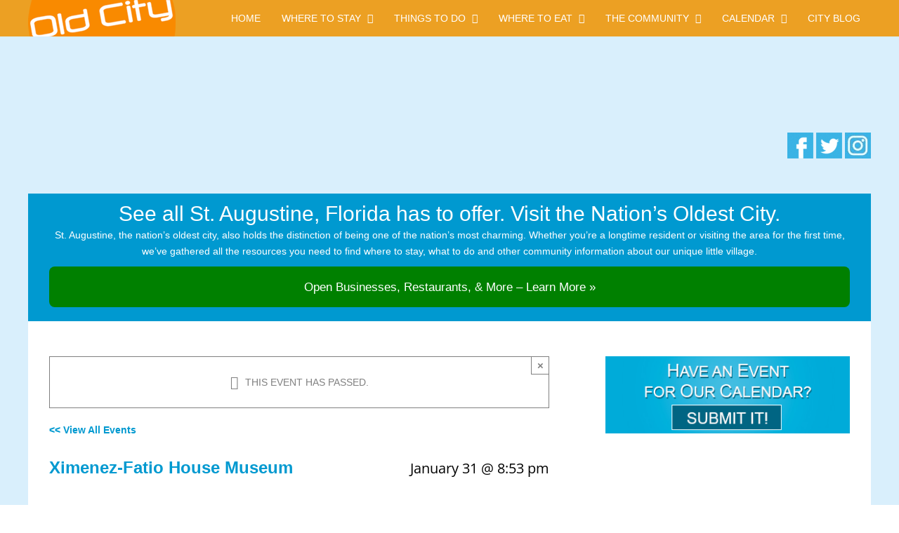

--- FILE ---
content_type: text/html; charset=UTF-8
request_url: https://www.oldcity.com/?eventDisplay=venue&tribe_venue=ximenez-fatio-house-museum&post_type=tribe_venue
body_size: 23339
content:
<!DOCTYPE html>
<html class="avada-html-layout-wide avada-html-header-position-top avada-is-100-percent-template" lang="en-US" prefix="og: http://ogp.me/ns# fb: http://ogp.me/ns/fb#">
<head>
	<meta http-equiv="X-UA-Compatible" content="IE=edge" />
	<meta http-equiv="Content-Type" content="text/html; charset=utf-8"/>
	<meta name="viewport" content="width=device-width, initial-scale=1" />
	<link rel='stylesheet' id='tribe-events-views-v2-bootstrap-datepicker-styles-css' href='https://oldcity.com/wp-content/plugins/the-events-calendar/vendor/bootstrap-datepicker/css/bootstrap-datepicker.standalone.min.css?ver=6.15.14' type='text/css' media='all' />
<link rel='stylesheet' id='tec-variables-skeleton-css' href='https://oldcity.com/wp-content/plugins/the-events-calendar/common/build/css/variables-skeleton.css?ver=6.10.1' type='text/css' media='all' />
<link rel='stylesheet' id='tribe-common-skeleton-style-css' href='https://oldcity.com/wp-content/plugins/the-events-calendar/common/build/css/common-skeleton.css?ver=6.10.1' type='text/css' media='all' />
<link rel='stylesheet' id='tribe-tooltipster-css-css' href='https://oldcity.com/wp-content/plugins/the-events-calendar/common/vendor/tooltipster/tooltipster.bundle.min.css?ver=6.10.1' type='text/css' media='all' />
<link rel='stylesheet' id='tribe-events-views-v2-skeleton-css' href='https://oldcity.com/wp-content/plugins/the-events-calendar/build/css/views-skeleton.css?ver=6.15.14' type='text/css' media='all' />
<link rel='stylesheet' id='tec-variables-full-css' href='https://oldcity.com/wp-content/plugins/the-events-calendar/common/build/css/variables-full.css?ver=6.10.1' type='text/css' media='all' />
<link rel='stylesheet' id='tribe-common-full-style-css' href='https://oldcity.com/wp-content/plugins/the-events-calendar/common/build/css/common-full.css?ver=6.10.1' type='text/css' media='all' />
<link rel='stylesheet' id='tribe-events-views-v2-full-css' href='https://oldcity.com/wp-content/plugins/the-events-calendar/build/css/views-full.css?ver=6.15.14' type='text/css' media='all' />
<link rel='stylesheet' id='tribe-events-views-v2-print-css' href='https://oldcity.com/wp-content/plugins/the-events-calendar/build/css/views-print.css?ver=6.15.14' type='text/css' media='print' />
<link rel='stylesheet' id='tribe-events-pro-views-v2-print-css' href='https://oldcity.com/wp-content/plugins/events-calendar-pro/build/css/views-print.css?ver=7.7.12' type='text/css' media='print' />
<link href="https://fonts.googleapis.com/css?family=Lato:100,100i,200,200i,300,300i,400,400i,500,500i,600,600i,700,700i,800,800i,900,900i%7COpen+Sans:100,100i,200,200i,300,300i,400,400i,500,500i,600,600i,700,700i,800,800i,900,900i%7CIndie+Flower:100,100i,200,200i,300,300i,400,400i,500,500i,600,600i,700,700i,800,800i,900,900i%7COswald:100,100i,200,200i,300,300i,400,400i,500,500i,600,600i,700,700i,800,800i,900,900i" rel="stylesheet"><meta name='robots' content='index, follow, max-image-preview:large, max-snippet:-1, max-video-preview:-1' />

	<!-- This site is optimized with the Yoast SEO plugin v26.8 - https://yoast.com/product/yoast-seo-wordpress/ -->
	<title>Ximenez-Fatio House Museum - St. Augustine, FL | Oldcity.com</title>
	<link rel="canonical" href="https://oldcity.com/venue/ximenez-fatio-house-museum/" />
	<meta property="og:locale" content="en_US" />
	<meta property="og:type" content="article" />
	<meta property="og:title" content="Ximenez-Fatio House Museum - St. Augustine, FL | Oldcity.com" />
	<meta property="og:url" content="https://oldcity.com/venue/ximenez-fatio-house-museum/" />
	<meta property="og:site_name" content="St. Augustine, FL | Oldcity.com" />
	<meta property="article:modified_time" content="2022-09-12T14:19:21+00:00" />
	<meta name="twitter:card" content="summary_large_image" />
	<meta name="twitter:site" content="@oldcity" />
	<script type="application/ld+json" class="yoast-schema-graph">{"@context":"https://schema.org","@graph":[{"@type":"WebPage","@id":"https://oldcity.com/venue/ximenez-fatio-house-museum/","url":"https://oldcity.com/venue/ximenez-fatio-house-museum/","name":"Ximenez-Fatio House Museum - St. Augustine, FL | Oldcity.com","isPartOf":{"@id":"https://oldcity.com/#website"},"datePublished":"2015-07-15T12:58:08+00:00","dateModified":"2022-09-12T14:19:21+00:00","breadcrumb":{"@id":"https://oldcity.com/venue/ximenez-fatio-house-museum/#breadcrumb"},"inLanguage":"en-US","potentialAction":[{"@type":"ReadAction","target":["https://oldcity.com/venue/ximenez-fatio-house-museum/"]}]},{"@type":"BreadcrumbList","@id":"https://oldcity.com/venue/ximenez-fatio-house-museum/#breadcrumb","itemListElement":[{"@type":"ListItem","position":1,"name":"Home","item":"https://oldcity.com/"},{"@type":"ListItem","position":2,"name":"Ximenez-Fatio House Museum"}]},{"@type":"WebSite","@id":"https://oldcity.com/#website","url":"https://oldcity.com/","name":"St. Augustine, FL | Oldcity.com","description":"Connecting St. Augustine To The World","publisher":{"@id":"https://oldcity.com/#organization"},"potentialAction":[{"@type":"SearchAction","target":{"@type":"EntryPoint","urlTemplate":"https://oldcity.com/?s={search_term_string}"},"query-input":{"@type":"PropertyValueSpecification","valueRequired":true,"valueName":"search_term_string"}}],"inLanguage":"en-US"},{"@type":"Organization","@id":"https://oldcity.com/#organization","name":"OldCity.com","url":"https://oldcity.com/","logo":{"@type":"ImageObject","inLanguage":"en-US","@id":"https://oldcity.com/#/schema/logo/image/","url":"https://oldcity.com/wp-content/uploads/2015/04/logo.png","contentUrl":"https://oldcity.com/wp-content/uploads/2015/04/logo.png","width":324,"height":80,"caption":"OldCity.com"},"image":{"@id":"https://oldcity.com/#/schema/logo/image/"},"sameAs":["https://x.com/oldcity"]}]}</script>
	<!-- / Yoast SEO plugin. -->


<link rel='dns-prefetch' href='//oldcity.com' />
<link rel='dns-prefetch' href='//connect.facebook.net' />
<link rel='dns-prefetch' href='//static.addtoany.com' />
<link rel='dns-prefetch' href='//ajax.googleapis.com' />
<link rel="alternate" type="application/rss+xml" title="St. Augustine, FL | Oldcity.com &raquo; Feed" href="https://oldcity.com/feed/" />
<link rel="alternate" type="application/rss+xml" title="St. Augustine, FL | Oldcity.com &raquo; Comments Feed" href="https://oldcity.com/comments/feed/" />
<link rel="alternate" type="text/calendar" title="St. Augustine, FL | Oldcity.com &raquo; iCal Feed" href="https://oldcity.com/calendar/?ical=1" />
								<link rel="icon" href="https://oldcity.com/wp-content/uploads/2015/05/favicon.png" type="image/png" />
		
		
		
				<link rel="alternate" title="oEmbed (JSON)" type="application/json+oembed" href="https://oldcity.com/wp-json/oembed/1.0/embed?url=https%3A%2F%2Foldcity.com%2Fvenue%2Fximenez-fatio-house-museum%2F" />
<link rel="alternate" title="oEmbed (XML)" type="text/xml+oembed" href="https://oldcity.com/wp-json/oembed/1.0/embed?url=https%3A%2F%2Foldcity.com%2Fvenue%2Fximenez-fatio-house-museum%2F&#038;format=xml" />
				
		<meta property="og:locale" content="en_US"/>
		<meta property="og:type" content="article"/>
		<meta property="og:site_name" content="St. Augustine, FL | Oldcity.com"/>
		<meta property="og:title" content="Ximenez-Fatio House Museum - St. Augustine, FL | Oldcity.com"/>
				<meta property="og:url" content="https://oldcity.com/venue/ximenez-fatio-house-museum/"/>
													<meta property="article:modified_time" content="2022-09-12T14:19:21-05:00"/>
											<meta property="og:image" content="https://oldcity.com/wp-content/uploads/2017/05/logo.png"/>
		<meta property="og:image:width" content="210"/>
		<meta property="og:image:height" content="52"/>
		<meta property="og:image:type" content="image/png"/>
						<!-- This site uses the Google Analytics by ExactMetrics plugin v8.11.1 - Using Analytics tracking - https://www.exactmetrics.com/ -->
		<!-- Note: ExactMetrics is not currently configured on this site. The site owner needs to authenticate with Google Analytics in the ExactMetrics settings panel. -->
					<!-- No tracking code set -->
				<!-- / Google Analytics by ExactMetrics -->
		<!-- oldcity.com is managing ads with Advanced Ads 2.0.16 – https://wpadvancedads.com/ --><script id="oldci-ready">
			window.advanced_ads_ready=function(e,a){a=a||"complete";var d=function(e){return"interactive"===a?"loading"!==e:"complete"===e};d(document.readyState)?e():document.addEventListener("readystatechange",(function(a){d(a.target.readyState)&&e()}),{once:"interactive"===a})},window.advanced_ads_ready_queue=window.advanced_ads_ready_queue||[];		</script>
		<style id='wp-img-auto-sizes-contain-inline-css' type='text/css'>
img:is([sizes=auto i],[sizes^="auto," i]){contain-intrinsic-size:3000px 1500px}
/*# sourceURL=wp-img-auto-sizes-contain-inline-css */
</style>
<link rel='stylesheet' id='fotorama.css-css' href='https://oldcity.com/wp-content/plugins/fotorama/fotorama.css?ver=6.9' type='text/css' media='all' />
<link rel='stylesheet' id='fotorama-wp.css-css' href='https://oldcity.com/wp-content/plugins/fotorama/fotorama-wp.css?ver=6.9' type='text/css' media='all' />
<link rel='stylesheet' id='formidable-css' href='https://oldcity.com/wp-content/plugins/formidable/css/formidableforms.css?ver=118635' type='text/css' media='all' />
<link rel='stylesheet' id='tribe-events-full-pro-calendar-style-css' href='https://oldcity.com/wp-content/plugins/events-calendar-pro/build/css/tribe-events-pro-full.css?ver=7.7.12' type='text/css' media='all' />
<link rel='stylesheet' id='tribe-events-virtual-skeleton-css' href='https://oldcity.com/wp-content/plugins/events-calendar-pro/build/css/events-virtual-skeleton.css?ver=7.7.12' type='text/css' media='all' />
<link rel='stylesheet' id='tribe-events-virtual-full-css' href='https://oldcity.com/wp-content/plugins/events-calendar-pro/build/css/events-virtual-full.css?ver=7.7.12' type='text/css' media='all' />
<link rel='stylesheet' id='tribe-events-virtual-single-skeleton-css' href='https://oldcity.com/wp-content/plugins/events-calendar-pro/build/css/events-virtual-single-skeleton.css?ver=7.7.12' type='text/css' media='all' />
<link rel='stylesheet' id='tribe-events-virtual-single-full-css' href='https://oldcity.com/wp-content/plugins/events-calendar-pro/build/css/events-virtual-single-full.css?ver=7.7.12' type='text/css' media='all' />
<link rel='stylesheet' id='tec-events-pro-single-css' href='https://oldcity.com/wp-content/plugins/events-calendar-pro/build/css/events-single.css?ver=7.7.12' type='text/css' media='all' />
<link rel='stylesheet' id='tribe-events-calendar-pro-style-css' href='https://oldcity.com/wp-content/plugins/events-calendar-pro/build/css/tribe-events-pro-full.css?ver=7.7.12' type='text/css' media='all' />
<link rel='stylesheet' id='tribe-events-pro-mini-calendar-block-styles-css' href='https://oldcity.com/wp-content/plugins/events-calendar-pro/build/css/tribe-events-pro-mini-calendar-block.css?ver=7.7.12' type='text/css' media='all' />
<link rel='stylesheet' id='tribe-events-v2-single-skeleton-css' href='https://oldcity.com/wp-content/plugins/the-events-calendar/build/css/tribe-events-single-skeleton.css?ver=6.15.14' type='text/css' media='all' />
<link rel='stylesheet' id='tribe-events-v2-single-skeleton-full-css' href='https://oldcity.com/wp-content/plugins/the-events-calendar/build/css/tribe-events-single-full.css?ver=6.15.14' type='text/css' media='all' />
<link rel='stylesheet' id='tribe-events-virtual-single-v2-skeleton-css' href='https://oldcity.com/wp-content/plugins/events-calendar-pro/build/css/events-virtual-single-v2-skeleton.css?ver=7.7.12' type='text/css' media='all' />
<link rel='stylesheet' id='tribe-events-virtual-single-v2-full-css' href='https://oldcity.com/wp-content/plugins/events-calendar-pro/build/css/events-virtual-single-v2-full.css?ver=7.7.12' type='text/css' media='all' />
<link rel='stylesheet' id='layerslider-css' href='https://oldcity.com/wp-content/plugins/LayerSlider/assets/static/layerslider/css/layerslider.css?ver=8.0.1' type='text/css' media='all' />
<style id='wp-emoji-styles-inline-css' type='text/css'>

	img.wp-smiley, img.emoji {
		display: inline !important;
		border: none !important;
		box-shadow: none !important;
		height: 1em !important;
		width: 1em !important;
		margin: 0 0.07em !important;
		vertical-align: -0.1em !important;
		background: none !important;
		padding: 0 !important;
	}
/*# sourceURL=wp-emoji-styles-inline-css */
</style>
<link rel='stylesheet' id='yarss-style-css' href='https://oldcity.com/wp-content/plugins/yarss/css/style.css?ver=6.9' type='text/css' media='all' />
<link rel='stylesheet' id='url-shortify-css' href='https://oldcity.com/wp-content/plugins/url-shortify/lite/dist/styles/url-shortify.css?ver=1.12.1' type='text/css' media='all' />
<link rel='stylesheet' id='child-style-css' href='https://oldcity.com/wp-content/themes/Avada-Child-Theme/style.css?ver=6.9' type='text/css' media='all' />
<link rel='stylesheet' id='msl-main-css' href='https://oldcity.com/wp-content/plugins/master-slider/public/assets/css/masterslider.main.css?ver=3.11.0' type='text/css' media='all' />
<link rel='stylesheet' id='msl-custom-css' href='https://oldcity.com/wp-content/uploads/master-slider/custom.css?ver=2.1' type='text/css' media='all' />
<link rel='stylesheet' id='addtoany-css' href='https://oldcity.com/wp-content/plugins/add-to-any/addtoany.min.css?ver=1.16' type='text/css' media='all' />
<link rel='stylesheet' id='fusion-dynamic-css-css' href='https://oldcity.com/wp-content/uploads/fusion-styles/a22014fc35675a5bcec63ecf031ef75e.min.css?ver=3.14.2' type='text/css' media='all' />
<script type="text/javascript" src="https://oldcity.com/wp-includes/js/jquery/jquery.min.js?ver=3.7.1" id="jquery-core-js"></script>
<script type="text/javascript" src="https://oldcity.com/wp-includes/js/jquery/jquery-migrate.min.js?ver=3.4.1" id="jquery-migrate-js"></script>
<script type="text/javascript" src="https://oldcity.com/wp-content/plugins/fotorama/fotorama.js?ver=6.9" id="fotorama.js-js"></script>
<script type="text/javascript" src="https://oldcity.com/wp-content/plugins/fotorama/fotorama-wp.js?ver=6.9" id="fotorama-wp.js-js"></script>
<script type="text/javascript" src="https://oldcity.com/wp-content/plugins/the-events-calendar/common/build/js/tribe-common.js?ver=9c44e11f3503a33e9540" id="tribe-common-js"></script>
<script type="text/javascript" src="https://oldcity.com/wp-content/plugins/the-events-calendar/build/js/views/breakpoints.js?ver=4208de2df2852e0b91ec" id="tribe-events-views-v2-breakpoints-js"></script>
<script type="text/javascript" id="addtoany-core-js-before">
/* <![CDATA[ */
window.a2a_config=window.a2a_config||{};a2a_config.callbacks=[];a2a_config.overlays=[];a2a_config.templates={};

//# sourceURL=addtoany-core-js-before
/* ]]> */
</script>
<script type="text/javascript" defer src="https://static.addtoany.com/menu/page.js" id="addtoany-core-js"></script>
<script type="text/javascript" defer src="https://oldcity.com/wp-content/plugins/add-to-any/addtoany.min.js?ver=1.1" id="addtoany-jquery-js"></script>
<script type="text/javascript" src="https://ajax.googleapis.com/ajax/libs/jquery/3.2.1/jquery.min.js?ver=3.2.1" id="jquery3.2.1-js"></script>
<script type="text/javascript" id="jquery3.2.1-js-after">
/* <![CDATA[ */
var jQuery3_2_1 = $.noConflict(true);
//# sourceURL=jquery3.2.1-js-after
/* ]]> */
</script>
<script type="text/javascript" id="url-shortify-js-extra">
/* <![CDATA[ */
var usParams = {"ajaxurl":"https://oldcity.com/wp-admin/admin-ajax.php"};
//# sourceURL=url-shortify-js-extra
/* ]]> */
</script>
<script type="text/javascript" src="https://oldcity.com/wp-content/plugins/url-shortify/lite/dist/scripts/url-shortify.js?ver=1.12.1" id="url-shortify-js"></script>
<script type="text/javascript" id="advanced-ads-advanced-js-js-extra">
/* <![CDATA[ */
var advads_options = {"blog_id":"1","privacy":{"enabled":false,"state":"not_needed"}};
//# sourceURL=advanced-ads-advanced-js-js-extra
/* ]]> */
</script>
<script type="text/javascript" src="https://oldcity.com/wp-content/plugins/advanced-ads/public/assets/js/advanced.min.js?ver=2.0.16" id="advanced-ads-advanced-js-js"></script>
<script type="text/javascript" src="https://oldcity.com/wp-content/themes/Avada-Child-Theme/js/main.js?ver=6.9" id="child-js-js"></script>
<meta name="generator" content="Powered by LayerSlider 8.0.1 - Build Heros, Sliders, and Popups. Create Animations and Beautiful, Rich Web Content as Easy as Never Before on WordPress." />
<!-- LayerSlider updates and docs at: https://layerslider.com -->
<link rel="https://api.w.org/" href="https://oldcity.com/wp-json/" /><link rel="alternate" title="JSON" type="application/json" href="https://oldcity.com/wp-json/wp/v2/tribe_venue/23707" /><link rel="EditURI" type="application/rsd+xml" title="RSD" href="https://oldcity.com/xmlrpc.php?rsd" />
<meta name="generator" content="WordPress 6.9" />
<link rel='shortlink' href='https://oldcity.com/?p=23707' />
<script>var ms_grabbing_curosr = 'https://oldcity.com/wp-content/plugins/master-slider/public/assets/css/common/grabbing.cur', ms_grab_curosr = 'https://oldcity.com/wp-content/plugins/master-slider/public/assets/css/common/grab.cur';</script>
<meta name="generator" content="MasterSlider 3.11.0 - Responsive Touch Image Slider | avt.li/msf" />
<script>
function myFunction(e) {
var adlink = e.getAttribute('data-adlink');

jQuery3_2_1.ajax({
  async: false,
  type: "POST",
  url: "https://oldcity.com/wp-admin/admin-ajax.php",
  data: { action: "adphonebuttonclicked", adlink: adlink }
});

}
</script>

<link rel="stylesheet"  type="text/css" href="https://oldcity.com/wp-content/plugins/the-events-calendar-featured-events-carousel/css/owl.carousel.min.css" />
<link rel="stylesheet"  type="text/css" href="https://oldcity.com/wp-content/plugins/the-events-calendar-featured-events-carousel/css/owl.theme.default.min.css" />

<script src="https://oldcity.com/wp-content/plugins/the-events-calendar-featured-events-carousel/js/jquery.min.js"></script>
<script src="https://oldcity.com/wp-content/plugins/the-events-calendar-featured-events-carousel/js/owl.carousel.min.js"></script>

<script>var $jcarousel = jQuery.noConflict(true);</script>

<script>
$jcarousel(document).ready(function(){
  $jcarousel(".owl-carousel").owlCarousel({
	margin: 4,
	nav: true,
	dots: false,
	autoplay: true,
	autoplayTimeout: 5000,
	autoplayHoverPause: true,

	responsive: {
       0:{
           items:1
       },
       500:{
           items:2
       },
       670:{
           items:3
       },
       1000:{
           items:3
       },
   }




  });
});
</script>

<script type="text/javascript">
(function(url){
	if(/(?:Chrome\/26\.0\.1410\.63 Safari\/537\.31|WordfenceTestMonBot)/.test(navigator.userAgent)){ return; }
	var addEvent = function(evt, handler) {
		if (window.addEventListener) {
			document.addEventListener(evt, handler, false);
		} else if (window.attachEvent) {
			document.attachEvent('on' + evt, handler);
		}
	};
	var removeEvent = function(evt, handler) {
		if (window.removeEventListener) {
			document.removeEventListener(evt, handler, false);
		} else if (window.detachEvent) {
			document.detachEvent('on' + evt, handler);
		}
	};
	var evts = 'contextmenu dblclick drag dragend dragenter dragleave dragover dragstart drop keydown keypress keyup mousedown mousemove mouseout mouseover mouseup mousewheel scroll'.split(' ');
	var logHuman = function() {
		if (window.wfLogHumanRan) { return; }
		window.wfLogHumanRan = true;
		var wfscr = document.createElement('script');
		wfscr.type = 'text/javascript';
		wfscr.async = true;
		wfscr.src = url + '&r=' + Math.random();
		(document.getElementsByTagName('head')[0]||document.getElementsByTagName('body')[0]).appendChild(wfscr);
		for (var i = 0; i < evts.length; i++) {
			removeEvent(evts[i], logHuman);
		}
	};
	for (var i = 0; i < evts.length; i++) {
		addEvent(evts[i], logHuman);
	}
})('//oldcity.com/?wordfence_lh=1&hid=9DD422788073FF47525EF888F6A4F4CE');
</script><meta name="tec-api-version" content="v1"><meta name="tec-api-origin" content="https://oldcity.com"><link rel="alternate" href="https://oldcity.com/wp-json/tribe/events/v1/events/?venue=23707" /><script>document.documentElement.className += " js";</script>
<script type="text/javascript">
		var advadsCfpQueue = [];
		var advadsCfpAd = function( adID ){
			if ( 'undefined' == typeof advadsProCfp ) { advadsCfpQueue.push( adID ) } else { advadsProCfp.addElement( adID ) }
		};
		</script>
		<style type="text/css" id="css-fb-visibility">@media screen and (max-width: 640px){.fusion-no-small-visibility{display:none !important;}body .sm-text-align-center{text-align:center !important;}body .sm-text-align-left{text-align:left !important;}body .sm-text-align-right{text-align:right !important;}body .sm-text-align-justify{text-align:justify !important;}body .sm-flex-align-center{justify-content:center !important;}body .sm-flex-align-flex-start{justify-content:flex-start !important;}body .sm-flex-align-flex-end{justify-content:flex-end !important;}body .sm-mx-auto{margin-left:auto !important;margin-right:auto !important;}body .sm-ml-auto{margin-left:auto !important;}body .sm-mr-auto{margin-right:auto !important;}body .fusion-absolute-position-small{position:absolute;width:100%;}.awb-sticky.awb-sticky-small{ position: sticky; top: var(--awb-sticky-offset,0); }}@media screen and (min-width: 641px) and (max-width: 1024px){.fusion-no-medium-visibility{display:none !important;}body .md-text-align-center{text-align:center !important;}body .md-text-align-left{text-align:left !important;}body .md-text-align-right{text-align:right !important;}body .md-text-align-justify{text-align:justify !important;}body .md-flex-align-center{justify-content:center !important;}body .md-flex-align-flex-start{justify-content:flex-start !important;}body .md-flex-align-flex-end{justify-content:flex-end !important;}body .md-mx-auto{margin-left:auto !important;margin-right:auto !important;}body .md-ml-auto{margin-left:auto !important;}body .md-mr-auto{margin-right:auto !important;}body .fusion-absolute-position-medium{position:absolute;width:100%;}.awb-sticky.awb-sticky-medium{ position: sticky; top: var(--awb-sticky-offset,0); }}@media screen and (min-width: 1025px){.fusion-no-large-visibility{display:none !important;}body .lg-text-align-center{text-align:center !important;}body .lg-text-align-left{text-align:left !important;}body .lg-text-align-right{text-align:right !important;}body .lg-text-align-justify{text-align:justify !important;}body .lg-flex-align-center{justify-content:center !important;}body .lg-flex-align-flex-start{justify-content:flex-start !important;}body .lg-flex-align-flex-end{justify-content:flex-end !important;}body .lg-mx-auto{margin-left:auto !important;margin-right:auto !important;}body .lg-ml-auto{margin-left:auto !important;}body .lg-mr-auto{margin-right:auto !important;}body .fusion-absolute-position-large{position:absolute;width:100%;}.awb-sticky.awb-sticky-large{ position: sticky; top: var(--awb-sticky-offset,0); }}</style><script type="application/ld+json">
[{"@context":"http://schema.org","@type":"Event","name":"Ximenez-Fatio House Museum","description":"","url":"https://oldcity.com/venue/ximenez-fatio-house-museum/","eventAttendanceMode":"https://schema.org/OfflineEventAttendanceMode","eventStatus":"https://schema.org/EventScheduled","startDate":"2026-01-31T20:53:46-05:00","endDate":"2026-01-31T20:53:46-05:00","location":{"@type":"Place","name":"Ximenez-Fatio House Museum","description":"","url":"https://oldcity.com/venue/ximenez-fatio-house-museum/","address":{"@type":"PostalAddress","streetAddress":"20 Aviles Street","addressLocality":"St. Augustine","addressRegion":"FL","postalCode":"32084","addressCountry":"United States"},"geo":{"@type":"GeoCoordinates","latitude":29.8910731,"longitude":-81.3116863},"telephone":"904-829-3575","sameAs":"https://www.ximenezfatiohouse.org/"},"performer":"Organization"}]
</script><style>.shorten_url { 
	   padding: 10px 10px 10px 10px ; 
	   border: 1px solid #AAAAAA ; 
	   background-color: #EEEEEE ;
}</style>		<script type="text/javascript">
			var doc = document.documentElement;
			doc.setAttribute( 'data-useragent', navigator.userAgent );
		</script>
		<!-- Google tag (gtag.js) -->
<script async src="https://www.googletagmanager.com/gtag/js?id=G-PPGNKV7QCZ"></script>
<script>
  window.dataLayer = window.dataLayer || [];
  function gtag(){dataLayer.push(arguments);}
  gtag('js', new Date());

  gtag('config', 'G-PPGNKV7QCZ');
</script>
	<meta name="ahrefs-site-verification" content="150d7a6a535611c79769ff03974c673ad38fc66d801c242492337a31a62945cb">
<style id='global-styles-inline-css' type='text/css'>
:root{--wp--preset--aspect-ratio--square: 1;--wp--preset--aspect-ratio--4-3: 4/3;--wp--preset--aspect-ratio--3-4: 3/4;--wp--preset--aspect-ratio--3-2: 3/2;--wp--preset--aspect-ratio--2-3: 2/3;--wp--preset--aspect-ratio--16-9: 16/9;--wp--preset--aspect-ratio--9-16: 9/16;--wp--preset--color--black: #000000;--wp--preset--color--cyan-bluish-gray: #abb8c3;--wp--preset--color--white: #ffffff;--wp--preset--color--pale-pink: #f78da7;--wp--preset--color--vivid-red: #cf2e2e;--wp--preset--color--luminous-vivid-orange: #ff6900;--wp--preset--color--luminous-vivid-amber: #fcb900;--wp--preset--color--light-green-cyan: #7bdcb5;--wp--preset--color--vivid-green-cyan: #00d084;--wp--preset--color--pale-cyan-blue: #8ed1fc;--wp--preset--color--vivid-cyan-blue: #0693e3;--wp--preset--color--vivid-purple: #9b51e0;--wp--preset--color--awb-color-1: #ffffff;--wp--preset--color--awb-color-2: #f6f6f6;--wp--preset--color--awb-color-3: #e0dede;--wp--preset--color--awb-color-4: #a0ce4e;--wp--preset--color--awb-color-5: #eca023;--wp--preset--color--awb-color-6: #0099d0;--wp--preset--color--awb-color-7: #747474;--wp--preset--color--awb-color-8: #333333;--wp--preset--color--awb-color-custom-10: #000000;--wp--preset--color--awb-color-custom-11: #212934;--wp--preset--color--awb-color-custom-12: #e8e8e8;--wp--preset--color--awb-color-custom-13: #ebeaea;--wp--preset--color--awb-color-custom-14: #e5e5e5;--wp--preset--color--awb-color-custom-15: #bebdbd;--wp--preset--color--awb-color-custom-16: #f2f3f5;--wp--preset--color--awb-color-custom-17: #e98200;--wp--preset--color--awb-color-custom-18: #65bc7b;--wp--preset--gradient--vivid-cyan-blue-to-vivid-purple: linear-gradient(135deg,rgb(6,147,227) 0%,rgb(155,81,224) 100%);--wp--preset--gradient--light-green-cyan-to-vivid-green-cyan: linear-gradient(135deg,rgb(122,220,180) 0%,rgb(0,208,130) 100%);--wp--preset--gradient--luminous-vivid-amber-to-luminous-vivid-orange: linear-gradient(135deg,rgb(252,185,0) 0%,rgb(255,105,0) 100%);--wp--preset--gradient--luminous-vivid-orange-to-vivid-red: linear-gradient(135deg,rgb(255,105,0) 0%,rgb(207,46,46) 100%);--wp--preset--gradient--very-light-gray-to-cyan-bluish-gray: linear-gradient(135deg,rgb(238,238,238) 0%,rgb(169,184,195) 100%);--wp--preset--gradient--cool-to-warm-spectrum: linear-gradient(135deg,rgb(74,234,220) 0%,rgb(151,120,209) 20%,rgb(207,42,186) 40%,rgb(238,44,130) 60%,rgb(251,105,98) 80%,rgb(254,248,76) 100%);--wp--preset--gradient--blush-light-purple: linear-gradient(135deg,rgb(255,206,236) 0%,rgb(152,150,240) 100%);--wp--preset--gradient--blush-bordeaux: linear-gradient(135deg,rgb(254,205,165) 0%,rgb(254,45,45) 50%,rgb(107,0,62) 100%);--wp--preset--gradient--luminous-dusk: linear-gradient(135deg,rgb(255,203,112) 0%,rgb(199,81,192) 50%,rgb(65,88,208) 100%);--wp--preset--gradient--pale-ocean: linear-gradient(135deg,rgb(255,245,203) 0%,rgb(182,227,212) 50%,rgb(51,167,181) 100%);--wp--preset--gradient--electric-grass: linear-gradient(135deg,rgb(202,248,128) 0%,rgb(113,206,126) 100%);--wp--preset--gradient--midnight: linear-gradient(135deg,rgb(2,3,129) 0%,rgb(40,116,252) 100%);--wp--preset--font-size--small: 10.5px;--wp--preset--font-size--medium: 20px;--wp--preset--font-size--large: 21px;--wp--preset--font-size--x-large: 42px;--wp--preset--font-size--normal: 14px;--wp--preset--font-size--xlarge: 28px;--wp--preset--font-size--huge: 42px;--wp--preset--spacing--20: 0.44rem;--wp--preset--spacing--30: 0.67rem;--wp--preset--spacing--40: 1rem;--wp--preset--spacing--50: 1.5rem;--wp--preset--spacing--60: 2.25rem;--wp--preset--spacing--70: 3.38rem;--wp--preset--spacing--80: 5.06rem;--wp--preset--shadow--natural: 6px 6px 9px rgba(0, 0, 0, 0.2);--wp--preset--shadow--deep: 12px 12px 50px rgba(0, 0, 0, 0.4);--wp--preset--shadow--sharp: 6px 6px 0px rgba(0, 0, 0, 0.2);--wp--preset--shadow--outlined: 6px 6px 0px -3px rgb(255, 255, 255), 6px 6px rgb(0, 0, 0);--wp--preset--shadow--crisp: 6px 6px 0px rgb(0, 0, 0);}:where(.is-layout-flex){gap: 0.5em;}:where(.is-layout-grid){gap: 0.5em;}body .is-layout-flex{display: flex;}.is-layout-flex{flex-wrap: wrap;align-items: center;}.is-layout-flex > :is(*, div){margin: 0;}body .is-layout-grid{display: grid;}.is-layout-grid > :is(*, div){margin: 0;}:where(.wp-block-columns.is-layout-flex){gap: 2em;}:where(.wp-block-columns.is-layout-grid){gap: 2em;}:where(.wp-block-post-template.is-layout-flex){gap: 1.25em;}:where(.wp-block-post-template.is-layout-grid){gap: 1.25em;}.has-black-color{color: var(--wp--preset--color--black) !important;}.has-cyan-bluish-gray-color{color: var(--wp--preset--color--cyan-bluish-gray) !important;}.has-white-color{color: var(--wp--preset--color--white) !important;}.has-pale-pink-color{color: var(--wp--preset--color--pale-pink) !important;}.has-vivid-red-color{color: var(--wp--preset--color--vivid-red) !important;}.has-luminous-vivid-orange-color{color: var(--wp--preset--color--luminous-vivid-orange) !important;}.has-luminous-vivid-amber-color{color: var(--wp--preset--color--luminous-vivid-amber) !important;}.has-light-green-cyan-color{color: var(--wp--preset--color--light-green-cyan) !important;}.has-vivid-green-cyan-color{color: var(--wp--preset--color--vivid-green-cyan) !important;}.has-pale-cyan-blue-color{color: var(--wp--preset--color--pale-cyan-blue) !important;}.has-vivid-cyan-blue-color{color: var(--wp--preset--color--vivid-cyan-blue) !important;}.has-vivid-purple-color{color: var(--wp--preset--color--vivid-purple) !important;}.has-black-background-color{background-color: var(--wp--preset--color--black) !important;}.has-cyan-bluish-gray-background-color{background-color: var(--wp--preset--color--cyan-bluish-gray) !important;}.has-white-background-color{background-color: var(--wp--preset--color--white) !important;}.has-pale-pink-background-color{background-color: var(--wp--preset--color--pale-pink) !important;}.has-vivid-red-background-color{background-color: var(--wp--preset--color--vivid-red) !important;}.has-luminous-vivid-orange-background-color{background-color: var(--wp--preset--color--luminous-vivid-orange) !important;}.has-luminous-vivid-amber-background-color{background-color: var(--wp--preset--color--luminous-vivid-amber) !important;}.has-light-green-cyan-background-color{background-color: var(--wp--preset--color--light-green-cyan) !important;}.has-vivid-green-cyan-background-color{background-color: var(--wp--preset--color--vivid-green-cyan) !important;}.has-pale-cyan-blue-background-color{background-color: var(--wp--preset--color--pale-cyan-blue) !important;}.has-vivid-cyan-blue-background-color{background-color: var(--wp--preset--color--vivid-cyan-blue) !important;}.has-vivid-purple-background-color{background-color: var(--wp--preset--color--vivid-purple) !important;}.has-black-border-color{border-color: var(--wp--preset--color--black) !important;}.has-cyan-bluish-gray-border-color{border-color: var(--wp--preset--color--cyan-bluish-gray) !important;}.has-white-border-color{border-color: var(--wp--preset--color--white) !important;}.has-pale-pink-border-color{border-color: var(--wp--preset--color--pale-pink) !important;}.has-vivid-red-border-color{border-color: var(--wp--preset--color--vivid-red) !important;}.has-luminous-vivid-orange-border-color{border-color: var(--wp--preset--color--luminous-vivid-orange) !important;}.has-luminous-vivid-amber-border-color{border-color: var(--wp--preset--color--luminous-vivid-amber) !important;}.has-light-green-cyan-border-color{border-color: var(--wp--preset--color--light-green-cyan) !important;}.has-vivid-green-cyan-border-color{border-color: var(--wp--preset--color--vivid-green-cyan) !important;}.has-pale-cyan-blue-border-color{border-color: var(--wp--preset--color--pale-cyan-blue) !important;}.has-vivid-cyan-blue-border-color{border-color: var(--wp--preset--color--vivid-cyan-blue) !important;}.has-vivid-purple-border-color{border-color: var(--wp--preset--color--vivid-purple) !important;}.has-vivid-cyan-blue-to-vivid-purple-gradient-background{background: var(--wp--preset--gradient--vivid-cyan-blue-to-vivid-purple) !important;}.has-light-green-cyan-to-vivid-green-cyan-gradient-background{background: var(--wp--preset--gradient--light-green-cyan-to-vivid-green-cyan) !important;}.has-luminous-vivid-amber-to-luminous-vivid-orange-gradient-background{background: var(--wp--preset--gradient--luminous-vivid-amber-to-luminous-vivid-orange) !important;}.has-luminous-vivid-orange-to-vivid-red-gradient-background{background: var(--wp--preset--gradient--luminous-vivid-orange-to-vivid-red) !important;}.has-very-light-gray-to-cyan-bluish-gray-gradient-background{background: var(--wp--preset--gradient--very-light-gray-to-cyan-bluish-gray) !important;}.has-cool-to-warm-spectrum-gradient-background{background: var(--wp--preset--gradient--cool-to-warm-spectrum) !important;}.has-blush-light-purple-gradient-background{background: var(--wp--preset--gradient--blush-light-purple) !important;}.has-blush-bordeaux-gradient-background{background: var(--wp--preset--gradient--blush-bordeaux) !important;}.has-luminous-dusk-gradient-background{background: var(--wp--preset--gradient--luminous-dusk) !important;}.has-pale-ocean-gradient-background{background: var(--wp--preset--gradient--pale-ocean) !important;}.has-electric-grass-gradient-background{background: var(--wp--preset--gradient--electric-grass) !important;}.has-midnight-gradient-background{background: var(--wp--preset--gradient--midnight) !important;}.has-small-font-size{font-size: var(--wp--preset--font-size--small) !important;}.has-medium-font-size{font-size: var(--wp--preset--font-size--medium) !important;}.has-large-font-size{font-size: var(--wp--preset--font-size--large) !important;}.has-x-large-font-size{font-size: var(--wp--preset--font-size--x-large) !important;}
/*# sourceURL=global-styles-inline-css */
</style>
<link rel='stylesheet' id='wp-block-library-css' href='https://oldcity.com/wp-includes/css/dist/block-library/style.min.css?ver=6.9' type='text/css' media='all' />
<style id='wp-block-library-inline-css' type='text/css'>
/*wp_block_styles_on_demand_placeholder:697eb22a3c7e4*/
/*# sourceURL=wp-block-library-inline-css */
</style>
<style id='wp-block-library-theme-inline-css' type='text/css'>
.wp-block-audio :where(figcaption){color:#555;font-size:13px;text-align:center}.is-dark-theme .wp-block-audio :where(figcaption){color:#ffffffa6}.wp-block-audio{margin:0 0 1em}.wp-block-code{border:1px solid #ccc;border-radius:4px;font-family:Menlo,Consolas,monaco,monospace;padding:.8em 1em}.wp-block-embed :where(figcaption){color:#555;font-size:13px;text-align:center}.is-dark-theme .wp-block-embed :where(figcaption){color:#ffffffa6}.wp-block-embed{margin:0 0 1em}.blocks-gallery-caption{color:#555;font-size:13px;text-align:center}.is-dark-theme .blocks-gallery-caption{color:#ffffffa6}:root :where(.wp-block-image figcaption){color:#555;font-size:13px;text-align:center}.is-dark-theme :root :where(.wp-block-image figcaption){color:#ffffffa6}.wp-block-image{margin:0 0 1em}.wp-block-pullquote{border-bottom:4px solid;border-top:4px solid;color:currentColor;margin-bottom:1.75em}.wp-block-pullquote :where(cite),.wp-block-pullquote :where(footer),.wp-block-pullquote__citation{color:currentColor;font-size:.8125em;font-style:normal;text-transform:uppercase}.wp-block-quote{border-left:.25em solid;margin:0 0 1.75em;padding-left:1em}.wp-block-quote cite,.wp-block-quote footer{color:currentColor;font-size:.8125em;font-style:normal;position:relative}.wp-block-quote:where(.has-text-align-right){border-left:none;border-right:.25em solid;padding-left:0;padding-right:1em}.wp-block-quote:where(.has-text-align-center){border:none;padding-left:0}.wp-block-quote.is-large,.wp-block-quote.is-style-large,.wp-block-quote:where(.is-style-plain){border:none}.wp-block-search .wp-block-search__label{font-weight:700}.wp-block-search__button{border:1px solid #ccc;padding:.375em .625em}:where(.wp-block-group.has-background){padding:1.25em 2.375em}.wp-block-separator.has-css-opacity{opacity:.4}.wp-block-separator{border:none;border-bottom:2px solid;margin-left:auto;margin-right:auto}.wp-block-separator.has-alpha-channel-opacity{opacity:1}.wp-block-separator:not(.is-style-wide):not(.is-style-dots){width:100px}.wp-block-separator.has-background:not(.is-style-dots){border-bottom:none;height:1px}.wp-block-separator.has-background:not(.is-style-wide):not(.is-style-dots){height:2px}.wp-block-table{margin:0 0 1em}.wp-block-table td,.wp-block-table th{word-break:normal}.wp-block-table :where(figcaption){color:#555;font-size:13px;text-align:center}.is-dark-theme .wp-block-table :where(figcaption){color:#ffffffa6}.wp-block-video :where(figcaption){color:#555;font-size:13px;text-align:center}.is-dark-theme .wp-block-video :where(figcaption){color:#ffffffa6}.wp-block-video{margin:0 0 1em}:root :where(.wp-block-template-part.has-background){margin-bottom:0;margin-top:0;padding:1.25em 2.375em}
/*# sourceURL=/wp-includes/css/dist/block-library/theme.min.css */
</style>
<style id='classic-theme-styles-inline-css' type='text/css'>
/*! This file is auto-generated */
.wp-block-button__link{color:#fff;background-color:#32373c;border-radius:9999px;box-shadow:none;text-decoration:none;padding:calc(.667em + 2px) calc(1.333em + 2px);font-size:1.125em}.wp-block-file__button{background:#32373c;color:#fff;text-decoration:none}
/*# sourceURL=/wp-includes/css/classic-themes.min.css */
</style>
</head>

<body class="wp-singular tribe_venue-template-default single single-tribe_venue postid-23707 wp-theme-Avada wp-child-theme-Avada-Child-Theme _masterslider _ms_version_3.11.0 tribe-events-page-template tribe-no-js has-sidebar fusion-image-hovers fusion-pagination-sizing fusion-button_type-flat fusion-button_span-no fusion-button_gradient-linear avada-image-rollover-circle-yes avada-image-rollover-yes avada-image-rollover-direction-fade fusion-body ltr fusion-sticky-header no-mobile-slidingbar no-mobile-totop fusion-disable-outline fusion-sub-menu-fade mobile-logo-pos-left layout-wide-mode avada-has-boxed-modal-shadow-none layout-scroll-offset-full avada-has-zero-margin-offset-top fusion-top-header menu-text-align-center mobile-menu-design-modern fusion-show-pagination-text fusion-header-layout-v1 avada-responsive avada-footer-fx-none avada-menu-highlight-style-background fusion-search-form-classic fusion-main-menu-search-overlay fusion-avatar-square avada-sticky-shrinkage avada-dropdown-styles avada-blog-layout-grid avada-blog-archive-layout-grid avada-ec-not-100-width avada-ec-meta-layout-sidebar avada-header-shadow-no avada-menu-icon-position-left avada-has-mainmenu-dropdown-divider avada-has-breadcrumb-mobile-hidden avada-has-titlebar-bar_and_content avada-has-pagination-padding avada-flyout-menu-direction-fade avada-ec-views-v2 events-single tribe-events-style-full tribe-events-style-theme aa-prefix-oldci- tribe-theme-Avada" data-awb-post-id="23707">
		<a class="skip-link screen-reader-text" href="#content">Skip to content</a>

	<div id="boxed-wrapper">
		<div class="fusion-sides-frame"></div>
		<div id="wrapper" class="fusion-wrapper">
			<div id="home" style="position:relative;top:-1px;"></div>
			
			<header class="fusion-header-wrapper">
				<div class="fusion-header-v1 fusion-logo-alignment fusion-logo-left fusion-sticky-menu- fusion-sticky-logo- fusion-mobile-logo-  fusion-mobile-menu-design-modern">
					<div class="fusion-header-sticky-height"></div>
<div class="fusion-header">
	<div class="fusion-row">
					<div class="fusion-logo" data-margin-top="0" data-margin-bottom="0" data-margin-left="0px" data-margin-right="0px">
			<a class="fusion-logo-link"  href="https://oldcity.com/" >

						<!-- standard logo -->
			<img src="https://oldcity.com/wp-content/uploads/2017/05/logo.png" srcset="https://oldcity.com/wp-content/uploads/2017/05/logo.png 1x" width="210" height="52" alt="St. Augustine, FL | Oldcity.com Logo" data-retina_logo_url="" class="fusion-standard-logo" />

			
					</a>
		</div>		<nav class="fusion-main-menu" aria-label="Main Menu"><div class="fusion-overlay-search">		<form role="search" class="searchform fusion-search-form  fusion-search-form-classic" method="get" action="https://oldcity.com/">
			<div class="fusion-search-form-content">

				
				<div class="fusion-search-field search-field">
					<label><span class="screen-reader-text">Search for:</span>
													<input type="search" value="" name="s" class="s" placeholder="Search..." required aria-required="true" aria-label="Search..."/>
											</label>
				</div>
				<div class="fusion-search-button search-button">
					<input type="submit" class="fusion-search-submit searchsubmit" aria-label="Search" value="&#xf002;" />
									</div>

				
			</div>


			
		</form>
		<div class="fusion-search-spacer"></div><a href="#" role="button" aria-label="Close Search" class="fusion-close-search"></a></div><ul id="menu-main-menu" class="fusion-menu"><li  id="menu-item-21962"  class="menu-item menu-item-type-custom menu-item-object-custom menu-item-home menu-item-21962"  data-item-id="21962"><a  href="https://oldcity.com" class="fusion-background-highlight"><span class="menu-text">HOME</span></a></li><li  id="menu-item-20117"  class="menu-item menu-item-type-post_type menu-item-object-page menu-item-has-children menu-item-20117 fusion-dropdown-menu"  data-item-id="20117"><a  href="https://oldcity.com/where-to-stay/" class="fusion-background-highlight"><span class="menu-text">WHERE TO STAY</span> <span class="fusion-caret"><i class="fusion-dropdown-indicator" aria-hidden="true"></i></span></a><ul class="sub-menu"><li  id="menu-item-20107"  class="menu-item menu-item-type-post_type menu-item-object-page menu-item-20107 fusion-dropdown-submenu" ><a  title="Bed and Breakfasts" href="https://oldcity.com/bed-and-breakfasts/" class="fusion-background-highlight"><span>BED &#038; BREAKFASTS</span></a></li><li  id="menu-item-20108"  class="menu-item menu-item-type-post_type menu-item-object-page menu-item-20108 fusion-dropdown-submenu" ><a  title="Camp Grounds, Fish Camps" href="https://oldcity.com/camp-grounds-fish-camps/" class="fusion-background-highlight"><span>CAMPGROUNDS, FISH CAMPS</span></a></li><li  id="menu-item-20109"  class="menu-item menu-item-type-post_type menu-item-object-page menu-item-20109 fusion-dropdown-submenu" ><a  title="Condominiums and Resorts" href="https://oldcity.com/condominiums-and-resorts/" class="fusion-background-highlight"><span>CONDOMINIUMS &#038; RESORTS</span></a></li><li  id="menu-item-20111"  class="menu-item menu-item-type-post_type menu-item-object-page menu-item-20111 fusion-dropdown-submenu" ><a  href="https://oldcity.com/historic-district/" class="fusion-background-highlight"><span>HISTORIC DISTRICT</span></a></li><li  id="menu-item-20110"  class="menu-item menu-item-type-post_type menu-item-object-page menu-item-20110 fusion-dropdown-submenu" ><a  href="https://oldcity.com/hotels-and-motels/" class="fusion-background-highlight"><span>HOTELS &#038; MOTELS</span></a></li><li  id="menu-item-20112"  class="menu-item menu-item-type-post_type menu-item-object-page menu-item-20112 fusion-dropdown-submenu" ><a  href="https://oldcity.com/oceanfront-rentals/" class="fusion-background-highlight"><span>OCEANFRONT RENTALS</span></a></li><li  id="menu-item-20114"  class="menu-item menu-item-type-post_type menu-item-object-page menu-item-20114 fusion-dropdown-submenu" ><a  href="https://oldcity.com/short-term-rentals/" class="fusion-background-highlight"><span>SHORT-TERM VACATION RENTALS</span></a></li><li  id="menu-item-20115"  class="menu-item menu-item-type-post_type menu-item-object-page menu-item-20115 fusion-dropdown-submenu" ><a  href="https://oldcity.com/st-augustine-pet-friendly-information/" class="fusion-background-highlight"><span>ST. AUGUSTINE PET-FRIENDLY INFORMATION</span></a></li><li  id="menu-item-20116"  class="menu-item menu-item-type-post_type menu-item-object-page menu-item-20116 fusion-dropdown-submenu" ><a  href="https://oldcity.com/complete-accommodations-listings/" class="fusion-background-highlight"><span>ALL ACCOMMODATIONS LISTINGS</span></a></li><li  id="menu-item-168463"  class="menu-item menu-item-type-post_type menu-item-object-page menu-item-168463 fusion-dropdown-submenu" ><a  href="https://oldcity.com/st-augustine-parking/" class="fusion-background-highlight"><span>ST. AUGUSTINE PARKING</span></a></li><li  id="menu-item-179914"  class="menu-item menu-item-type-post_type menu-item-object-page menu-item-179914 fusion-dropdown-submenu" ><a  href="https://oldcity.com/st-augustine-pet-friendly-places-to-stay/" class="fusion-background-highlight"><span>ST. AUGUSTINE PET FRIENDLY PLACES TO STAY</span></a></li><li  id="menu-item-381413"  class="menu-item menu-item-type-post_type menu-item-object-page menu-item-381413 fusion-dropdown-submenu" ><a  href="https://oldcity.com/st-augustine-nights-of-lights/" class="fusion-background-highlight"><span>ST. AUGUSTINE NIGHTS OF LIGHTS</span></a></li></ul></li><li  id="menu-item-20118"  class="menu-item menu-item-type-post_type menu-item-object-page menu-item-has-children menu-item-20118 fusion-dropdown-menu"  data-item-id="20118"><a  href="https://oldcity.com/things-to-do/" class="fusion-background-highlight"><span class="menu-text">THINGS TO DO</span> <span class="fusion-caret"><i class="fusion-dropdown-indicator" aria-hidden="true"></i></span></a><ul class="sub-menu"><li  id="menu-item-358568"  class="menu-item menu-item-type-post_type menu-item-object-page menu-item-358568 fusion-dropdown-submenu" ><a  href="https://oldcity.com/4th-of-july/" class="fusion-background-highlight"><span>4TH Of JULY</span></a></li><li  id="menu-item-20119"  class="menu-item menu-item-type-post_type menu-item-object-page menu-item-20119 fusion-dropdown-submenu" ><a  href="https://oldcity.com/attractions/" class="fusion-background-highlight"><span>ATTRACTIONS</span></a></li><li  id="menu-item-20120"  class="menu-item menu-item-type-post_type menu-item-object-page menu-item-20120 fusion-dropdown-submenu" ><a  href="https://oldcity.com/beaches/" class="fusion-background-highlight"><span>BEACHES</span></a></li><li  id="menu-item-192813"  class="menu-item menu-item-type-post_type menu-item-object-page menu-item-192813 fusion-dropdown-submenu" ><a  title="St. Augustine Festivals" href="https://oldcity.com/st-augustine-festivals/" class="fusion-background-highlight"><span>FESTIVALS</span></a></li><li  id="menu-item-20124"  class="menu-item menu-item-type-post_type menu-item-object-page menu-item-20124 fusion-dropdown-submenu" ><a  href="https://oldcity.com/history-and-culture/" class="fusion-background-highlight"><span>HISTORY &#038; CULTURE</span></a></li><li  id="menu-item-20125"  class="menu-item menu-item-type-post_type menu-item-object-page menu-item-20125 fusion-dropdown-submenu" ><a  href="https://oldcity.com/music-and-art/" class="fusion-background-highlight"><span>MUSIC &#038; ART</span></a></li><li  id="menu-item-20127"  class="menu-item menu-item-type-post_type menu-item-object-page menu-item-20127 fusion-dropdown-submenu" ><a  href="https://oldcity.com/night-life/" class="fusion-background-highlight"><span>NIGHT LIFE</span></a></li><li  id="menu-item-20128"  class="menu-item menu-item-type-post_type menu-item-object-page menu-item-20128 fusion-dropdown-submenu" ><a  href="https://oldcity.com/shopping-in-st-augustine/" class="fusion-background-highlight"><span>SHOPPING</span></a></li><li  id="menu-item-20129"  class="menu-item menu-item-type-post_type menu-item-object-page menu-item-20129 fusion-dropdown-submenu" ><a  href="https://oldcity.com/sightseeing/" class="fusion-background-highlight"><span>SIGHTSEEING</span></a></li><li  id="menu-item-20130"  class="menu-item menu-item-type-post_type menu-item-object-page menu-item-20130 fusion-dropdown-submenu" ><a  href="https://oldcity.com/sports-and-recreation/" class="fusion-background-highlight"><span>SPORTS &#038; RECREATION</span></a></li><li  id="menu-item-20132"  class="menu-item menu-item-type-post_type menu-item-object-page menu-item-20132 fusion-dropdown-submenu" ><a  href="https://oldcity.com/weddings/" class="fusion-background-highlight"><span>WEDDINGS</span></a></li><li  id="menu-item-168445"  class="menu-item menu-item-type-post_type menu-item-object-page menu-item-168445 fusion-dropdown-submenu" ><a  href="https://oldcity.com/st-augustine-parking/" class="fusion-background-highlight"><span>ST. AUGUSTINE PARKING</span></a></li><li  id="menu-item-226957"  class="menu-item menu-item-type-post_type menu-item-object-page menu-item-226957 fusion-dropdown-submenu" ><a  href="https://oldcity.com/st-augustine-celtic-festival/" class="fusion-background-highlight"><span>ST. AUGUSTINE CELTIC MUSIC &#038; HERITAGE FESTIVAL</span></a></li><li  id="menu-item-501610"  class="menu-item menu-item-type-post_type menu-item-object-page menu-item-501610 fusion-dropdown-submenu" ><a  href="https://oldcity.com/light-up-night-st-augustine/" class="fusion-background-highlight"><span>LIGHT-UP! NIGHT ST. AUGUSTINE</span></a></li><li  id="menu-item-381414"  class="menu-item menu-item-type-post_type menu-item-object-page menu-item-381414 fusion-dropdown-submenu" ><a  href="https://oldcity.com/st-augustine-nights-of-lights/" class="fusion-background-highlight"><span>ST. AUGUSTINE NIGHTS OF LIGHTS</span></a></li><li  id="menu-item-379780"  class="menu-item menu-item-type-post_type menu-item-object-post menu-item-379780 fusion-dropdown-submenu" ><a  href="https://oldcity.com/nights-of-lights-tours/" class="fusion-background-highlight"><span>Nights of Lights Tours</span></a></li></ul></li><li  id="menu-item-20136"  class="menu-item menu-item-type-post_type menu-item-object-page menu-item-has-children menu-item-20136 fusion-dropdown-menu"  data-item-id="20136"><a  href="https://oldcity.com/where-to-eat/" class="fusion-background-highlight"><span class="menu-text">WHERE TO EAT</span> <span class="fusion-caret"><i class="fusion-dropdown-indicator" aria-hidden="true"></i></span></a><ul class="sub-menu"><li  id="menu-item-20133"  class="menu-item menu-item-type-post_type menu-item-object-page menu-item-20133 fusion-dropdown-submenu" ><a  href="https://oldcity.com/fine-dining/" class="fusion-background-highlight"><span>FINE DINING</span></a></li><li  id="menu-item-20135"  class="menu-item menu-item-type-post_type menu-item-object-page menu-item-20135 fusion-dropdown-submenu" ><a  href="https://oldcity.com/st-augustine-restaurant-listings/" class="fusion-background-highlight"><span>ST. AUGUSTINE RESTAURANT LISTINGS</span></a></li><li  id="menu-item-381412"  class="menu-item menu-item-type-post_type menu-item-object-page menu-item-381412 fusion-dropdown-submenu" ><a  href="https://oldcity.com/st-augustine-nights-of-lights/" class="fusion-background-highlight"><span>ST. AUGUSTINE NIGHTS OF LIGHTS</span></a></li><li  id="menu-item-379779"  class="menu-item menu-item-type-post_type menu-item-object-post menu-item-379779 fusion-dropdown-submenu" ><a  href="https://oldcity.com/nights-of-lights-tours/" class="fusion-background-highlight"><span>Nights of Lights Tours</span></a></li></ul></li><li  id="menu-item-20143"  class="menu-item menu-item-type-post_type menu-item-object-page menu-item-has-children menu-item-20143 fusion-dropdown-menu"  data-item-id="20143"><a  href="https://oldcity.com/the-community/" class="fusion-background-highlight"><span class="menu-text">THE COMMUNITY</span> <span class="fusion-caret"><i class="fusion-dropdown-indicator" aria-hidden="true"></i></span></a><ul class="sub-menu"><li  id="menu-item-20137"  class="menu-item menu-item-type-post_type menu-item-object-page menu-item-20137 fusion-dropdown-submenu" ><a  href="https://oldcity.com/area-businesses/" class="fusion-background-highlight"><span>AREA BUSINESSES</span></a></li><li  id="menu-item-20139"  class="menu-item menu-item-type-post_type menu-item-object-page menu-item-20139 fusion-dropdown-submenu" ><a  href="https://oldcity.com/map-and-directions/" class="fusion-background-highlight"><span>MAP &#038; DIRECTIONS</span></a></li><li  id="menu-item-20144"  class="menu-item menu-item-type-custom menu-item-object-custom menu-item-20144 fusion-dropdown-submenu" ><a  target="_blank" rel="noopener noreferrer" href="http://www.online-arts.net/" class="fusion-background-highlight"><span>ONLINE ARTS</span></a></li><li  id="menu-item-20140"  class="menu-item menu-item-type-post_type menu-item-object-page menu-item-20140 fusion-dropdown-submenu" ><a  href="https://oldcity.com/places-of-worship/" class="fusion-background-highlight"><span>PLACES OF WORSHIP</span></a></li><li  id="menu-item-20141"  class="menu-item menu-item-type-post_type menu-item-object-page menu-item-20141 fusion-dropdown-submenu" ><a  href="https://oldcity.com/real-estate/" class="fusion-background-highlight"><span>REAL ESTATE</span></a></li><li  id="menu-item-20142"  class="menu-item menu-item-type-post_type menu-item-object-page menu-item-20142 fusion-dropdown-submenu" ><a  href="https://oldcity.com/weather/" class="fusion-background-highlight"><span>WEATHER</span></a></li></ul></li><li  id="menu-item-20445"  class="menu-item menu-item-type-custom menu-item-object-custom menu-item-has-children menu-item-20445 fusion-dropdown-menu"  data-item-id="20445"><a  href="/calendar/" class="fusion-background-highlight"><span class="menu-text">CALENDAR</span> <span class="fusion-caret"><i class="fusion-dropdown-indicator" aria-hidden="true"></i></span></a><ul class="sub-menu"><li  id="menu-item-218"  class="menu-item menu-item-type-post_type menu-item-object-page menu-item-218 fusion-dropdown-submenu" ><a  href="https://oldcity.com/happenings-st-augustine/" class="fusion-background-highlight"><span>HAPPENINGS</span></a></li><li  id="menu-item-358567"  class="menu-item menu-item-type-post_type menu-item-object-page menu-item-358567 fusion-dropdown-submenu" ><a  href="https://oldcity.com/4th-of-july/" class="fusion-background-highlight"><span>4TH Of JULY</span></a></li><li  id="menu-item-32413"  class="menu-item menu-item-type-custom menu-item-object-custom menu-item-32413 fusion-dropdown-submenu" ><a  href="https://oldcity.com/calendar/category/music/" class="fusion-background-highlight"><span>MUSIC CALENDAR</span></a></li><li  id="menu-item-186520"  class="menu-item menu-item-type-post_type menu-item-object-page menu-item-186520 fusion-dropdown-submenu" ><a  href="https://oldcity.com/st-augustine-festivals/" class="fusion-background-highlight"><span>ST. AUGUSTINE FESTIVALS</span></a></li><li  id="menu-item-226958"  class="menu-item menu-item-type-post_type menu-item-object-page menu-item-226958 fusion-dropdown-submenu" ><a  href="https://oldcity.com/st-augustine-celtic-festival/" class="fusion-background-highlight"><span>ST. AUGUSTINE CELTIC MUSIC &#038; HERITAGE FESTIVAL</span></a></li><li  id="menu-item-524407"  class="menu-item menu-item-type-post_type menu-item-object-page menu-item-524407 fusion-dropdown-submenu" ><a  href="https://oldcity.com/light-up-night-st-augustine/" class="fusion-background-highlight"><span>Light-Up! Night St. Augustine Event and Parking</span></a></li><li  id="menu-item-381411"  class="menu-item menu-item-type-post_type menu-item-object-page menu-item-381411 fusion-dropdown-submenu" ><a  href="https://oldcity.com/st-augustine-nights-of-lights/" class="fusion-background-highlight"><span>ST. AUGUSTINE NIGHTS OF LIGHTS</span></a></li><li  id="menu-item-379778"  class="menu-item menu-item-type-post_type menu-item-object-post menu-item-379778 fusion-dropdown-submenu" ><a  href="https://oldcity.com/nights-of-lights-tours/" class="fusion-background-highlight"><span>Nights of Lights Tours</span></a></li></ul></li><li  id="menu-item-20138"  class="menu-item menu-item-type-post_type menu-item-object-page current_page_parent menu-item-20138"  data-item-id="20138"><a  href="https://oldcity.com/city-blog/" class="fusion-background-highlight"><span class="menu-text">CITY BLOG</span></a></li></ul></nav>	<div class="fusion-mobile-menu-icons">
							<a href="#" class="fusion-icon awb-icon-bars" aria-label="Toggle mobile menu" aria-expanded="false"></a>
		
		
		
			</div>

<nav class="fusion-mobile-nav-holder fusion-mobile-menu-text-align-left" aria-label="Main Menu Mobile"></nav>

					</div>
</div>
				</div>
				<div class="fusion-clearfix"></div>
			</header>
						
					<div id="sliders-container" class="fusion-slider-visibility">
					</div>
							

			
			<div class="avada-page-titlebar-wrapper">
				<section class="avada-page-titlebar-wrapper" aria-label="Page Title Bar">
	<div class="fusion-page-title-bar fusion-page-title-bar-breadcrumbs fusion-page-title-bar-right">
		<div class="fusion-page-title-row">
			<div class="fusion-page-title-wrapper">
				<div class="fusion-page-title-captions">

					
					
				</div>

													
			</div>
		</div>
	</div>
</section>
				<!--OCWS Page Title with social icons-->            
				<div class="fusion-page-title-bar-none fusion-page-title-bar-right" style="padding: 50px 0;">
					<div class="fusion-page-title-row" style="margin: 0 auto; max-width: 1200px; width: 100%; text-align: right;">
						<div class="fusion-page-title-wrapper">
							<div class="fusion-page-title-captions">
								<div class="below-header-social-networks"><!--below header social networks icons-->
								<a target="_blank" href="http://www.facebook.com/pages/OldCitycom/51877812450"><img src="https://oldcity.com/wp-content/themes/Avada-Child-Theme/images/facebook.jpg"></a>
								<a target="_blank" href="https://twitter.com/oldcity"><img src="https://oldcity.com/wp-content/themes/Avada-Child-Theme/images/twitter.jpg"></a>
								<a target="_blank" href="https://www.instagram.com/old.city.st.aug/"><img src="https://oldcity.com/wp-content/themes/Avada-Child-Theme/images/instagram.jpg"></a>
								</div><!--below header social networks icons ends-->		
							</div>									
						</div>
					</div>
				</div>
				<!--OCWS Page Title with social icons-->            
			</div>

						<main id="main" class="clearfix width-100">
				<div class="fusion-row" style="max-width:100%;">
<section id="content" style="float: left;">
	<section id="tribe-events-pg-template" class="tribe-events-pg-template" role="main"><div class="tribe-events-before-html"><div class="blue-box" style="background-color: #0099d0; background-position: center center; background-repeat: no-repeat; margin-bottom: 50px; margin-left: 0px; margin-right: 0px; padding: 10px 30px 20px 30px;">
<h1 class="white" style="text-align: center; line-height: 38px; font-weight: normal; font-size: 30px; margin: 0;">See all St. Augustine, Florida has to offer. Visit the Nation’s Oldest City.</h1>
<p class="white" style="text-align: center;">St. Augustine, the nation&#8217;s oldest city, also holds the distinction of being one of the nation&#8217;s most charming. Whether you&#8217;re a longtime resident or visiting the area for the first time, we&#8217;ve gathered all the resources you need to find where to stay, what to do and other community information about our unique little village.</p>
<h1 style="padding: 10px; margin: 0; background-color: green; border-radius: 8px; text-align: center; font-size: 22px;"><a style="display: block; color: white;" href="https://oldcity.com/coronavirus-open-in-st-augustine/"><span style="font-size: 17px;"> Open Businesses, Restaurants, &amp; More &#8211; Learn More »</span></a></h1>
</div>
</div><span class="tribe-events-ajax-loading"><img class="tribe-events-spinner-medium" src="https://oldcity.com/wp-content/plugins/the-events-calendar/src/resources/images/tribe-loading.gif" alt="Loading Events" /></span>
<div id="tribe-events-content" class="tribe-events-single">

	<!-- Notices -->
	<div class="fusion-alert alert general alert-info fusion-alert-center tribe-events-notices fusion-alert-capitalize awb-alert-native-link-color alert-dismissable awb-alert-close-boxed" role="alert"><div class="fusion-alert-content-wrapper"><span class="alert-icon"><i class="awb-icon-info-circle" aria-hidden="true"></i></span><span class="fusion-alert-content"><span>This event has passed.</span></span></div><button type="button" class="close toggle-alert" data-dismiss="alert" aria-label="Close">&times;</button></div>
			<div id="post-23707" class="post-23707 tribe_venue type-tribe_venue status-publish hentry">
			
			<p><a href="http://www.oldcity.com/calendar/" class="all_events_single_event_cal_link"><< View All Events</a></p>
			
							<div class="fusion-events-featured-image fusion-events-single-title">
							<div class="fusion-events-single-title-content">
			<h2 class="tribe-events-single-event-title summary entry-title">Ximenez-Fatio House Museum</h2>			<div class="tribe-events-schedule updated published tribe-clearfix">
				<h3><span class="tribe-event-date-start">January 31 @ 8:53 pm</span></h3>							</div>
		</div>
									</div>

			<!-- Event content -->
						<div class="tribe-events-single-event-description tribe-events-content entry-content description">
				
<div class="single_event_google_ical_container">
<!-- .tribe-events-single-event-description -->
<div class="tribe-events tribe-common">
	<div class="tribe-events-c-subscribe-dropdown__container">
		<div class="tribe-events-c-subscribe-dropdown">
			<div class="tribe-common-c-btn-border tribe-events-c-subscribe-dropdown__button">
				<svg
	 class="tribe-common-c-svgicon tribe-common-c-svgicon--cal-export tribe-events-c-subscribe-dropdown__export-icon" 	aria-hidden="true"
	viewBox="0 0 23 17"
	xmlns="http://www.w3.org/2000/svg"
>
	<path fill-rule="evenodd" clip-rule="evenodd" d="M.128.896V16.13c0 .211.145.383.323.383h15.354c.179 0 .323-.172.323-.383V.896c0-.212-.144-.383-.323-.383H.451C.273.513.128.684.128.896Zm16 6.742h-.901V4.679H1.009v10.729h14.218v-3.336h.901V7.638ZM1.01 1.614h14.218v2.058H1.009V1.614Z" />
	<path d="M20.5 9.846H8.312M18.524 6.953l2.89 2.909-2.855 2.855" stroke-width="1.2" stroke-linecap="round" stroke-linejoin="round"/>
</svg>
				<button
					class="tribe-events-c-subscribe-dropdown__button-text"
					aria-expanded="false"
					aria-controls="tribe-events-subscribe-dropdown-content"
					aria-label="View links to add events to your calendar"
				>
					Add to calendar				</button>
				<svg
	 class="tribe-common-c-svgicon tribe-common-c-svgicon--caret-down tribe-events-c-subscribe-dropdown__button-icon" 	aria-hidden="true"
	viewBox="0 0 10 7"
	xmlns="http://www.w3.org/2000/svg"
>
	<path fill-rule="evenodd" clip-rule="evenodd" d="M1.008.609L5 4.6 8.992.61l.958.958L5 6.517.05 1.566l.958-.958z" class="tribe-common-c-svgicon__svg-fill"/>
</svg>
			</div>
			<div id="tribe-events-subscribe-dropdown-content" class="tribe-events-c-subscribe-dropdown__content">
				<ul class="tribe-events-c-subscribe-dropdown__list">
											
<li class="tribe-events-c-subscribe-dropdown__list-item tribe-events-c-subscribe-dropdown__list-item--gcal">
	<a
		href=""
		class="tribe-events-c-subscribe-dropdown__list-item-link"
		target="_blank"
		rel="noopener noreferrer nofollow noindex"
	>
		Google Calendar	</a>
</li>
											
<li class="tribe-events-c-subscribe-dropdown__list-item tribe-events-c-subscribe-dropdown__list-item--ical">
	<a
		href="webcal://oldcity.com/venue/ximenez-fatio-house-museum/?ical=1"
		class="tribe-events-c-subscribe-dropdown__list-item-link"
		target="_blank"
		rel="noopener noreferrer nofollow noindex"
	>
		iCalendar	</a>
</li>
											
<li class="tribe-events-c-subscribe-dropdown__list-item tribe-events-c-subscribe-dropdown__list-item--outlook-365">
	<a
		href="https://outlook.office.com/owa/?path=/calendar/action/compose&#038;rrv=addevent&#038;startdt=2026-01-31T20%3A53%3A46-05%3A00&#038;enddt=2026-01-31T20%3A53%3A46-05%3A00&#038;location&#038;subject=Ximenez-Fatio%20House%20Museum&#038;body"
		class="tribe-events-c-subscribe-dropdown__list-item-link"
		target="_blank"
		rel="noopener noreferrer nofollow noindex"
	>
		Outlook 365	</a>
</li>
											
<li class="tribe-events-c-subscribe-dropdown__list-item tribe-events-c-subscribe-dropdown__list-item--outlook-live">
	<a
		href="https://outlook.live.com/owa/?path=/calendar/action/compose&#038;rrv=addevent&#038;startdt=2026-01-31T20%3A53%3A46-05%3A00&#038;enddt=2026-01-31T20%3A53%3A46-05%3A00&#038;location&#038;subject=Ximenez-Fatio%20House%20Museum&#038;body"
		class="tribe-events-c-subscribe-dropdown__list-item-link"
		target="_blank"
		rel="noopener noreferrer nofollow noindex"
	>
		Outlook Live	</a>
</li>
									</ul>
			</div>
		</div>
	</div>
</div>
</div><!--google ical container ends-->


<div style="calendar_bottom_info_container"><!--boottom calendar info container-->

	<div class="tribe-events-single-section tribe-events-event-meta primary tribe-clearfix">


<div class="tribe-events-meta-group tribe-events-meta-group-details">
	<h4 class="tribe-events-single-section-title"> Details </h4>
	<ul class="tribe-events-meta-list">

		
			<li class="tribe-events-meta-item">
				<span class="tribe-events-start-date-label tribe-events-meta-label">Date:</span>
				<span class="tribe-events-meta-value">
					<abbr class="tribe-events-abbr tribe-events-start-date published dtstart" title="2026-01-31"> January 31, 2026 </abbr>
				</span>
			</li>

			<li class="tribe-events-meta-item">
				<span class="tribe-events-start-time-label tribe-events-meta-label">Time:</span>
				<span class="tribe-events-meta-value">
					<div class="tribe-events-abbr tribe-events-start-time published dtstart" title="2026-01-31">
						8:53 pm											</div>
				</span>
			</li>

		
		
		
		
		
		
			</ul>
</div>

<div class="tribe-events-meta-group tribe-events-meta-group-venue">
	<h4 class="tribe-events-single-section-title"> Venue </h4>
	<ul class="tribe-events-meta-list">
				<li class="tribe-events-meta-item tribe-venue"> <a href="https://oldcity.com/venue/ximenez-fatio-house-museum/">Ximenez-Fatio House Museum</a> </li>

									<li class="tribe-events-meta-item tribe-venue-location">
					<address class="tribe-events-address">
						<span class="tribe-address">

<span class="tribe-street-address">20 Aviles Street</span>
	
		<br>
		<span class="tribe-locality">St. Augustine</span><span class="tribe-delimiter">,</span>

	<abbr class="tribe-region tribe-events-abbr" title="Florida">FL</abbr>

	<span class="tribe-postal-code">32084</span>

	<span class="tribe-country-name">United States</span>

</span>

													<a class="tribe-events-gmap" href="https://www.google.com/maps/search/?api=1&#038;query=29.8910731%2C-81.3116863" title="Click to view a Google Map" target="_blank" rel="noreferrer noopener">+ Google Map</a>											</address>
				</li>
			
							<li class="tribe-events-meta-item">
					<span class="tribe-venue-tel-label tribe-events-meta-label">Phone</span>
					<span class="tribe-venue-tel tribe-events-meta-value"> 904-829-3575 </span>
				</li>
			
							<li class="tribe-events-meta-item">
										<span class="tribe-venue-url tribe-events-meta-value"> <a href="https://www.ximenezfatiohouse.org/" target="_blank" rel="noopener noreferrer">View Venue Website</a> </span>
				</li>
					
			</ul>
</div>

	</div>


 
<div style="clear: both"></div>
</div><!--div close-->

<div class="addtoany_shortcode"><div class="a2a_kit a2a_kit_size_32 addtoany_list" data-a2a-url="https://oldcity.com/venue/ximenez-fatio-house-museum/" data-a2a-title="Ximenez-Fatio House Museum"><a class="a2a_button_facebook" href="https://www.addtoany.com/add_to/facebook?linkurl=https%3A%2F%2Foldcity.com%2Fvenue%2Fximenez-fatio-house-museum%2F&amp;linkname=Ximenez-Fatio%20House%20Museum" title="Facebook" rel="nofollow noopener" target="_blank"></a><a class="a2a_button_twitter" href="https://www.addtoany.com/add_to/twitter?linkurl=https%3A%2F%2Foldcity.com%2Fvenue%2Fximenez-fatio-house-museum%2F&amp;linkname=Ximenez-Fatio%20House%20Museum" title="Twitter" rel="nofollow noopener" target="_blank"></a><a class="a2a_button_linkedin" href="https://www.addtoany.com/add_to/linkedin?linkurl=https%3A%2F%2Foldcity.com%2Fvenue%2Fximenez-fatio-house-museum%2F&amp;linkname=Ximenez-Fatio%20House%20Museum" title="LinkedIn" rel="nofollow noopener" target="_blank"></a><a class="a2a_button_pinterest" href="https://www.addtoany.com/add_to/pinterest?linkurl=https%3A%2F%2Foldcity.com%2Fvenue%2Fximenez-fatio-house-museum%2F&amp;linkname=Ximenez-Fatio%20House%20Museum" title="Pinterest" rel="nofollow noopener" target="_blank"></a><a class="a2a_button_email" href="https://www.addtoany.com/add_to/email?linkurl=https%3A%2F%2Foldcity.com%2Fvenue%2Fximenez-fatio-house-museum%2F&amp;linkname=Ximenez-Fatio%20House%20Museum" title="Email" rel="nofollow noopener" target="_blank"></a><a class="a2a_button_printfriendly" href="https://www.addtoany.com/add_to/printfriendly?linkurl=https%3A%2F%2Foldcity.com%2Fvenue%2Fximenez-fatio-house-museum%2F&amp;linkname=Ximenez-Fatio%20House%20Museum" title="PrintFriendly" rel="nofollow noopener" target="_blank"></a><a class="a2a_dd addtoany_share_save addtoany_share" href="https://www.addtoany.com/share"></a></div></div>

			</div>
           


			<!-- Event meta -->
					</div> <!-- #post-x -->

		
			
	<!-- Event footer -->
	<div id="tribe-events-footer">
		<!-- Navigation -->
		<h3 class="tribe-events-visuallyhidden">Event Navigation</h3>
		<ul class="tribe-events-sub-nav">
			<li class="tribe-events-nav-previous"></li>
			<li class="tribe-events-nav-next"></li>
		</ul>
		<!-- .tribe-events-sub-nav -->
	</div>
	<!-- #tribe-events-footer -->

</div><!-- #tribe-events-content -->
<div class="tribe-events-after-html"></div>
<!--
This calendar is powered by The Events Calendar.
http://evnt.is/18wn
-->
</section></section>
<aside id="sidebar" class="sidebar fusion-widget-area fusion-content-widget-area fusion-sidebar-right fusion-calendarsidebar" style="float: right;" data="">
											
					<div id="text-16" class="widget widget_text">			<div class="textwidget">
</div>
		</div><div id="custom_html-2" class="widget_text widget widget_custom_html"><div class="textwidget custom-html-widget"><a href="https://oldcity.com/calendar/community/add"><img src="https://oldcity.com/wp-content/uploads/2017/10/submit-cal-button.jpg"></a></div></div>			</aside>
						
					</div>  <!-- fusion-row -->
				</main>  <!-- #main -->
				
				
								
					
		<div class="fusion-footer">
					
	<footer class="fusion-footer-widget-area fusion-widget-area">
		<div class="fusion-row">
			<div class="fusion-columns fusion-columns-5 fusion-widget-area">
				
																									<div class="fusion-column col-lg-2 col-md-2 col-sm-2">
							<section id="text-2" class="fusion-footer-widget-column widget widget_text" style="border-style: solid;border-color:transparent;border-width:0px;">			<div class="textwidget"><h3><a href="https://oldcity.com/where-to-stay/" title="Where to Stay in St Augustine, Florida">WHERE TO STAY</a>  </h3>
<ul>
  <li><a href="https://oldcity.com/bed-and-breakfasts/" title="Bed &amp; Breakfast">Bed &amp; Breakfast</a></li>
  <li><a href="https://oldcity.com/camp-grounds-fish-camps/" title="Campgrounds, Fish Camps">Campgrounds, Fish Camps</a></li>
  <li><a href="https://oldcity.com/condominiums-and-resorts/" title="Condominiums &amp; Resorts">Condominiums &amp; Resorts</a></li>
 <li><a href="https://oldcity.com/historic-district/" title="Historic District">Historic District</a></li>
  <li><a href="https://oldcity.com/hotels-and-motels/" title="Hotels &amp; Motels">Hotels &amp; Motels</a></li>
  <li><a href="https://oldcity.com/oceanfront-rentals/" title="Oceanfront Rentals">Oceanfront Rental</a></li>
  <li><a href="https://oldcity.com/short-term-rentals/" title="Short Term Rentals">Short Term Rentals</a></li>
  <li> <a href="https://oldcity.com/st-augustine-pet-friendly-information/" title="St. Augustine Pet Friendly Information">St. Augustine Pet Friendly  Information</a></li>
  <li><a href="https://oldcity.com/complete-accommodations-listings/" title="All Accomodations Listings">All Accommodations Listings</a></li>
 <li><a href="https://oldcity.com/st-augustine-parking/" title="St. Augustine Parking">St. Augustine Parking</a></li>
 <li><a href="https://oldcity.com/st-augustine-pet-friendly-places-to-stay/" title="St. Augustine Pet Friendly Places To Stay">St. Augustine Pet Friendly Places To Stay</a></li>
  <li><a href="https://oldcity.com/st-augustine-nights-of-lights/" title="St. Augustine Nights of Lights">St. Augustine Nights of Lights</a></li>
</ul></div>
		<div style="clear:both;"></div></section>																					</div>
																										<div class="fusion-column col-lg-2 col-md-2 col-sm-2">
							<section id="text-3" class="fusion-footer-widget-column widget widget_text" style="border-style: solid;border-color:transparent;border-width:0px;">			<div class="textwidget"><h3><a href="https://oldcity.com/things-to-do/" title="Things to Do in St Augustine Florida">THINGS TO DO</a></h3>
<ul>
<li><a href="https://oldcity.com/attractions/" title="Attractions">Attractions</a></li>
  <li><a href="https://oldcity.com/beaches/" title="Beaches">Beaches</a></li>
  <li><a href="https://oldcity.com/st-augustine-festivals/" title="Festivals">Festivals</a></li>
  <li><a href="https://oldcity.com/history-and-culture/" title="History &amp; Art">History &amp; Culture</a></li>
  <li><a href="https://oldcity.com/music-and-art/" title="Music &amp; Culture">Music &amp; Art</a></li>
   <li><a href="https://oldcity.com/night-life/" title="Night Life">Night Life</a></li>
  <li><a href="https://oldcity.com/shopping/" title="Shopping">Shopping</a></li>
  <li><a href="https://oldcity.com/sightseeing/" title="Sightseeing">Sightseeing</a></li>
  <li><a href="https://oldcity.com/sports-and-recreation/" title="Sports &amp; Recreation">Sports &amp; Recreation</a></li>
  <li><a href="https://oldcity.com/weddings/" title="Weddings">Weddings</a></li>
 <li><a href="https://oldcity.com/st-augustine-parking/" title="St. Augustine Parking">St. Augustine Parking</a></li>
  <li><a href="https://oldcity.com/st-augustine-celtic-festival/" title="St. Augustine Celtic Music & Heritage Festival">St. Augustine Celtic Music & Heritage Festival</a></li>
  <li><a href="https://oldcity.com/4th-of-july/" title="4th of July 2025">4th of July 2025</a></li>
  <li><a href="https://oldcity.com/light-up-night-st-augustine/" title="Light-Up! Night St. Augustine">Light-Up! Night St. Augustine</a></li>
  <li><a href="https://oldcity.com/st-augustine-nights-of-lights/" title="St. Augustine Nights of Lights">St. Augustine Nights of Lights</a></li>
</ul></div>
		<div style="clear:both;"></div></section>																					</div>
																										<div class="fusion-column col-lg-2 col-md-2 col-sm-2">
							<section id="text-4" class="fusion-footer-widget-column widget widget_text" style="border-style: solid;border-color:transparent;border-width:0px;">			<div class="textwidget"><h3><a href="https://oldcity.com/where-to-eat/" title="Where to Eat in St. Augustine, Florida">WHERE TO EAT</a></h3>
<ul>
  <li><a href="https://oldcity.com/fine-dining/" title="Fine Dining">Fine Dining</a></li>
  <li><a href="https://oldcity.com/st-augustine-restaurant-listing/" title="St. Augustine Restaurant Listings">St. Augustine Restaurant Listings</a></li>
  <li><a href="https://oldcity.com/st-augustine-nights-of-lights/" title="St. Augustine Nights of Lights">St. Augustine Nights of Lights</a></li>
</ul>
<br>
<h3><a href="https://oldcity.com/calendar/" title="Calendar of events in St. Augustine, FL">CALENDAR</a></h3>
<ul> 
<li><a href="https://oldcity.com/happenings/" title="Happenings">Happenings</a></li>
  <li><a href="https://oldcity.com/calendar/category/music/" title="Music Calendar">Music Calendar</a></li>
  <li><a href="https://oldcity.com/st-augustine-festivals/" title="St. Augustine Festivals">St. Augustine Festivals</a></li>
  <li><a href="https://oldcity.com/st-augustine-celtic-festival/" title="St. Augustine Celtic Music & Heritage Festival">St. Augustine Celtic Music & Heritage Festival</a></li>
  <li><a href="https://oldcity.com/4th-of-july/" title="4th of July 2025">4th of July 2025</a></li>
  <li><a href="https://oldcity.com/light-up-night-st-augustine/" title="Light-Up! Night St. Augustine">Light-Up! Night St. Augustine</a></li>
  <li><a href="https://oldcity.com/st-augustine-nights-of-lights/" title="St. Augustine Nights of Lights">St. Augustine Nights of Lights</a></li>
</ul></div>
		<div style="clear:both;"></div></section>																					</div>
																										<div class="fusion-column col-lg-2 col-md-2 col-sm-2">
							<section id="text-5" class="fusion-footer-widget-column widget widget_text">			<div class="textwidget"><h3><a href="https://oldcity.com/the-community/" title="The Community in St Augustine, Florida">THE COMMUNITY</a></h3>
<ul>
  <li><a href="https://oldcity.com/area-businesses/" title="Area Businesses">Area Businesses</a></li>
  <li><a href="https://oldcity.com/city-blog/" title="City Blog">City Blog</a></li>
  <li><a href="https://oldcity.com/map-and-directions/" title="Map &amp; Directions">Map &amp; Directions</a></li>
  <li><a href="http://online-arts.net/ "target="_blank" title="Online Arts">Online Arts</a></li>
  <li><a href="https://oldcity.com/places-of-worship/" title="Places of Worship">Places of Worship</a></li>
  <li><a href="https://oldcity.com/real-estate/" title="Real Estate">Real Estate</a></li>
  <li><a href="https://oldcity.com/weather/" title="Weather">Weather</a></li>
</ul></div>
		<div style="clear:both;"></div></section>																					</div>
																										<div class="fusion-column fusion-column-last col-lg-2 col-md-2 col-sm-2">
							<section id="text-15" class="fusion-footer-widget-column widget widget_text">			<div class="textwidget"><h3><a href="https://oldcity.com/about-oldcitycom/" title="What is OldCity.com? Visitors: St. Augustine at your fingertips!">ABOUT OLDCITY</a></h3>
<ul>
  <li><a href="https://oldcity.com/how-to-advertise/" alt="How to advertise with us!" title="How to advertise with us!">How to Advertise</a></li>
  <li><a href="https://oldcity.com/contact-us" title="Contact Us">Contact Us</a></li>
<li><a href="https://oldcity.com/calendar/community/add" title="Submit An Event">Submit An Event</a></li>
</ul>
<br>
<a href="https://www.floridaattractions.org/" target="_blank"><img src="https://oldcity.com/wp-content/uploads/2018/06/fl-attractions-assc.png" width="120" height="166" title="Florida Attractions Association Member" alt="Florida Attractions Association Member"></a></div>
		<div style="clear:both;"></div></section>																					</div>
																		
				<div class="fusion-clearfix"></div>
			</div> <!-- fusion-columns -->
		</div> <!-- fusion-row -->
	</footer> <!-- fusion-footer-widget-area -->

	
	<footer id="footer" class="fusion-footer-copyright-area">
		<div class="fusion-row">
			<div class="fusion-copyright-content">

				<div class="fusion-copyright-notice">
		<div>
		© <a href="http://www.oldcitywebservices.com" target="_blank">Old City Web Services, Inc. providing St. Augustine Web Design.</a> All Rights Reserved.	</div>
</div>
<div class="fusion-social-links-footer">
	</div>

			</div> <!-- fusion-fusion-copyright-content -->
		</div> <!-- fusion-row -->
	</footer> <!-- #footer -->
		</div> <!-- fusion-footer -->

		
																</div> <!-- wrapper -->
		</div> <!-- #boxed-wrapper -->
				<a class="fusion-one-page-text-link fusion-page-load-link" tabindex="-1" href="#" aria-hidden="true">Page load link</a>

		<div class="avada-footer-scripts">
			<script type="text/javascript">var fusionNavIsCollapsed=function(e){var t,n;window.innerWidth<=e.getAttribute("data-breakpoint")?(e.classList.add("collapse-enabled"),e.classList.remove("awb-menu_desktop"),e.classList.contains("expanded")||window.dispatchEvent(new CustomEvent("fusion-mobile-menu-collapsed",{detail:{nav:e}})),(n=e.querySelectorAll(".menu-item-has-children.expanded")).length&&n.forEach(function(e){e.querySelector(".awb-menu__open-nav-submenu_mobile").setAttribute("aria-expanded","false")})):(null!==e.querySelector(".menu-item-has-children.expanded .awb-menu__open-nav-submenu_click")&&e.querySelector(".menu-item-has-children.expanded .awb-menu__open-nav-submenu_click").click(),e.classList.remove("collapse-enabled"),e.classList.add("awb-menu_desktop"),null!==e.querySelector(".awb-menu__main-ul")&&e.querySelector(".awb-menu__main-ul").removeAttribute("style")),e.classList.add("no-wrapper-transition"),clearTimeout(t),t=setTimeout(()=>{e.classList.remove("no-wrapper-transition")},400),e.classList.remove("loading")},fusionRunNavIsCollapsed=function(){var e,t=document.querySelectorAll(".awb-menu");for(e=0;e<t.length;e++)fusionNavIsCollapsed(t[e])};function avadaGetScrollBarWidth(){var e,t,n,l=document.createElement("p");return l.style.width="100%",l.style.height="200px",(e=document.createElement("div")).style.position="absolute",e.style.top="0px",e.style.left="0px",e.style.visibility="hidden",e.style.width="200px",e.style.height="150px",e.style.overflow="hidden",e.appendChild(l),document.body.appendChild(e),t=l.offsetWidth,e.style.overflow="scroll",t==(n=l.offsetWidth)&&(n=e.clientWidth),document.body.removeChild(e),jQuery("html").hasClass("awb-scroll")&&10<t-n?10:t-n}fusionRunNavIsCollapsed(),window.addEventListener("fusion-resize-horizontal",fusionRunNavIsCollapsed);</script><script type="speculationrules">
{"prefetch":[{"source":"document","where":{"and":[{"href_matches":"/*"},{"not":{"href_matches":["/wp-*.php","/wp-admin/*","/wp-content/uploads/*","/wp-content/*","/wp-content/plugins/*","/wp-content/themes/Avada-Child-Theme/*","/wp-content/themes/Avada/*","/*\\?(.+)"]}},{"not":{"selector_matches":"a[rel~=\"nofollow\"]"}},{"not":{"selector_matches":".no-prefetch, .no-prefetch a"}}]},"eagerness":"conservative"}]}
</script>
		<script>
		( function ( body ) {
			'use strict';
			body.className = body.className.replace( /\btribe-no-js\b/, 'tribe-js' );
		} )( document.body );
		</script>
		<script> /* <![CDATA[ */var tribe_l10n_datatables = {"aria":{"sort_ascending":": activate to sort column ascending","sort_descending":": activate to sort column descending"},"length_menu":"Show _MENU_ entries","empty_table":"No data available in table","info":"Showing _START_ to _END_ of _TOTAL_ entries","info_empty":"Showing 0 to 0 of 0 entries","info_filtered":"(filtered from _MAX_ total entries)","zero_records":"No matching records found","search":"Search:","all_selected_text":"All items on this page were selected. ","select_all_link":"Select all pages","clear_selection":"Clear Selection.","pagination":{"all":"All","next":"Next","previous":"Previous"},"select":{"rows":{"0":"","_":": Selected %d rows","1":": Selected 1 row"}},"datepicker":{"dayNames":["Sunday","Monday","Tuesday","Wednesday","Thursday","Friday","Saturday"],"dayNamesShort":["Sun","Mon","Tue","Wed","Thu","Fri","Sat"],"dayNamesMin":["S","M","T","W","T","F","S"],"monthNames":["January","February","March","April","May","June","July","August","September","October","November","December"],"monthNamesShort":["January","February","March","April","May","June","July","August","September","October","November","December"],"monthNamesMin":["Jan","Feb","Mar","Apr","May","Jun","Jul","Aug","Sep","Oct","Nov","Dec"],"nextText":"Next","prevText":"Prev","currentText":"Today","closeText":"Done","today":"Today","clear":"Clear"}};/* ]]> */ </script><link rel='stylesheet' id='tribe-events-pro-views-v2-skeleton-css' href='https://oldcity.com/wp-content/plugins/events-calendar-pro/build/css/views-skeleton.css?ver=7.7.12' type='text/css' media='all' />
<link rel='stylesheet' id='tribe-events-pro-views-v2-full-css' href='https://oldcity.com/wp-content/plugins/events-calendar-pro/build/css/views-full.css?ver=7.7.12' type='text/css' media='all' />
<script type="text/javascript" src="https://connect.facebook.net/en_US/sdk.js?ver=7.7.12" id="tec-virtual-fb-sdk-js"></script>
<script type="text/javascript" src="https://oldcity.com/wp-content/plugins/the-events-calendar/vendor/bootstrap-datepicker/js/bootstrap-datepicker.min.js?ver=6.15.14" id="tribe-events-views-v2-bootstrap-datepicker-js"></script>
<script type="text/javascript" src="https://oldcity.com/wp-content/plugins/the-events-calendar/build/js/views/viewport.js?ver=3e90f3ec254086a30629" id="tribe-events-views-v2-viewport-js"></script>
<script type="text/javascript" src="https://oldcity.com/wp-content/plugins/the-events-calendar/build/js/views/accordion.js?ver=b0cf88d89b3e05e7d2ef" id="tribe-events-views-v2-accordion-js"></script>
<script type="text/javascript" src="https://oldcity.com/wp-content/plugins/the-events-calendar/build/js/views/view-selector.js?ver=a8aa8890141fbcc3162a" id="tribe-events-views-v2-view-selector-js"></script>
<script type="text/javascript" src="https://oldcity.com/wp-content/plugins/the-events-calendar/build/js/views/ical-links.js?ver=0dadaa0667a03645aee4" id="tribe-events-views-v2-ical-links-js"></script>
<script type="text/javascript" src="https://oldcity.com/wp-content/plugins/the-events-calendar/build/js/views/navigation-scroll.js?ver=eba0057e0fd877f08e9d" id="tribe-events-views-v2-navigation-scroll-js"></script>
<script type="text/javascript" src="https://oldcity.com/wp-content/plugins/the-events-calendar/build/js/views/multiday-events.js?ver=780fd76b5b819e3a6ece" id="tribe-events-views-v2-multiday-events-js"></script>
<script type="text/javascript" src="https://oldcity.com/wp-content/plugins/the-events-calendar/build/js/views/month-mobile-events.js?ver=cee03bfee0063abbd5b8" id="tribe-events-views-v2-month-mobile-events-js"></script>
<script type="text/javascript" src="https://oldcity.com/wp-content/plugins/the-events-calendar/build/js/views/month-grid.js?ver=b5773d96c9ff699a45dd" id="tribe-events-views-v2-month-grid-js"></script>
<script type="text/javascript" src="https://oldcity.com/wp-content/plugins/the-events-calendar/common/vendor/tooltipster/tooltipster.bundle.min.js?ver=6.10.1" id="tribe-tooltipster-js"></script>
<script type="text/javascript" src="https://oldcity.com/wp-content/plugins/the-events-calendar/build/js/views/tooltip.js?ver=82f9d4de83ed0352be8e" id="tribe-events-views-v2-tooltip-js"></script>
<script type="text/javascript" src="https://oldcity.com/wp-content/plugins/the-events-calendar/build/js/views/events-bar.js?ver=3825b4a45b5c6f3f04b9" id="tribe-events-views-v2-events-bar-js"></script>
<script type="text/javascript" src="https://oldcity.com/wp-content/plugins/the-events-calendar/build/js/views/events-bar-inputs.js?ver=e3710df171bb081761bd" id="tribe-events-views-v2-events-bar-inputs-js"></script>
<script type="text/javascript" src="https://oldcity.com/wp-content/plugins/the-events-calendar/build/js/views/datepicker.js?ver=9ae0925bbe975f92bef4" id="tribe-events-views-v2-datepicker-js"></script>
<script type="text/javascript" src="https://oldcity.com/wp-content/plugins/the-events-calendar/common/build/js/user-agent.js?ver=da75d0bdea6dde3898df" id="tec-user-agent-js"></script>
<script type="text/javascript" src="https://oldcity.com/wp-includes/js/jquery/ui/core.min.js?ver=1.13.3" id="jquery-ui-core-js"></script>
<script type="text/javascript" src="https://oldcity.com/wp-includes/js/jquery/ui/mouse.min.js?ver=1.13.3" id="jquery-ui-mouse-js"></script>
<script type="text/javascript" src="https://oldcity.com/wp-includes/js/jquery/ui/draggable.min.js?ver=1.13.3" id="jquery-ui-draggable-js"></script>
<script type="text/javascript" src="https://oldcity.com/wp-content/plugins/events-calendar-pro/vendor/nanoscroller/jquery.nanoscroller.min.js?ver=7.7.12" id="tribe-events-pro-views-v2-nanoscroller-js"></script>
<script type="text/javascript" src="https://oldcity.com/wp-content/plugins/events-calendar-pro/build/js/views/week-grid-scroller.js?ver=f767194b7f65f448d00e" id="tribe-events-pro-views-v2-week-grid-scroller-js"></script>
<script type="text/javascript" src="https://oldcity.com/wp-content/plugins/events-calendar-pro/build/js/views/week-day-selector.js?ver=c8b3a03472a267de758d" id="tribe-events-pro-views-v2-week-day-selector-js"></script>
<script type="text/javascript" src="https://oldcity.com/wp-content/plugins/events-calendar-pro/build/js/views/week-multiday-toggle.js?ver=69dd4df02cf23f824e9a" id="tribe-events-pro-views-v2-week-multiday-toggle-js"></script>
<script type="text/javascript" src="https://oldcity.com/wp-content/plugins/events-calendar-pro/build/js/views/week-event-link.js?ver=334de69daa29ae826020" id="tribe-events-pro-views-v2-week-event-link-js"></script>
<script type="text/javascript" src="https://oldcity.com/wp-content/plugins/events-calendar-pro/build/js/views/map-events-scroller.js?ver=23e0a112f2a065e8e1d5" id="tribe-events-pro-views-v2-map-events-scroller-js"></script>
<script type="text/javascript" src="https://oldcity.com/wp-content/plugins/events-calendar-pro/vendor/swiper/dist/js/swiper.min.js?ver=7.7.12" id="tribe-swiper-js"></script>
<script type="text/javascript" src="https://oldcity.com/wp-content/plugins/events-calendar-pro/build/js/views/map-no-venue-modal.js?ver=6437a60c9a943cf8f472" id="tribe-events-pro-views-v2-map-no-venue-modal-js"></script>
<script type="text/javascript" src="https://oldcity.com/wp-content/plugins/events-calendar-pro/build/js/views/map-provider-google-maps.js?ver=ecf90f33549e461a1048" id="tribe-events-pro-views-v2-map-provider-google-maps-js"></script>
<script type="text/javascript" src="https://oldcity.com/wp-content/plugins/events-calendar-pro/build/js/views/map-events.js?ver=12685890ea84c4d19079" id="tribe-events-pro-views-v2-map-events-js"></script>
<script type="text/javascript" src="https://oldcity.com/wp-content/plugins/events-calendar-pro/build/js/views/tooltip-pro.js?ver=815dcb1c3f3ef0030d5f" id="tribe-events-pro-views-v2-tooltip-pro-js"></script>
<script type="text/javascript" src="https://oldcity.com/wp-content/plugins/events-calendar-pro/build/js/views/multiday-events-pro.js?ver=e17e8468e24cffc6f312" id="tribe-events-pro-views-v2-multiday-events-pro-js"></script>
<script type="text/javascript" src="https://oldcity.com/wp-content/plugins/events-calendar-pro/build/js/views/toggle-recurrence.js?ver=fc28903018fdbc8c4161" id="tribe-events-pro-views-v2-toggle-recurrence-js"></script>
<script type="text/javascript" src="https://oldcity.com/wp-content/plugins/events-calendar-pro/build/js/views/datepicker-pro.js?ver=4f8807dfbd3260f16a53" id="tribe-events-pro-views-v2-datepicker-pro-js"></script>
<script type="text/javascript" id="tribe-events-virtual-single-js-js-extra">
/* <![CDATA[ */
var tribe_events_virtual_settings = {"facebookAppId":""};
//# sourceURL=tribe-events-virtual-single-js-js-extra
/* ]]> */
</script>
<script type="text/javascript" src="https://oldcity.com/wp-content/plugins/events-calendar-pro/build/js/events-virtual-single.js?ver=4731ac05fcfb45427486" id="tribe-events-virtual-single-js-js"></script>
<script type="text/javascript" src="https://oldcity.com/wp-content/plugins/yarss/js/jquery.cycle2.min.js?ver=1.1" id="cycle2-js"></script>
<script type="text/javascript" src="https://oldcity.com/wp-content/plugins/yarss/js/jquery.cycle2.carousel.js?ver=1.1" id="cycle2_carousel-js"></script>
<script type="text/javascript" id="advanced-ads-pro/front-js-extra">
/* <![CDATA[ */
var advanced_ads_cookies = {"cookie_path":"/","cookie_domain":""};
var advadsCfpInfo = {"cfpExpHours":"3","cfpClickLimit":"3","cfpBan":"7","cfpPath":"https://oldcity.com","cfpDomain":"","cfpEnabled":""};
//# sourceURL=advanced-ads-pro%2Ffront-js-extra
/* ]]> */
</script>
<script type="text/javascript" src="https://oldcity.com/wp-content/plugins/advanced-ads-pro-3.0.4/assets/js/advanced-ads-pro.min.js?ver=3.0.4" id="advanced-ads-pro/front-js"></script>
<script type="text/javascript" src="https://oldcity.com/wp-content/plugins/advanced-ads/admin/assets/js/advertisement.js?ver=2.0.16" id="advanced-ads-find-adblocker-js"></script>
<script type="text/javascript" id="advadsTrackingScript-js-extra">
/* <![CDATA[ */
var advadsTracking = {"impressionActionName":"aatrack-records","clickActionName":"aatrack-click","targetClass":"oldci-target","blogId":"1","frontendPrefix":"oldci-"};
//# sourceURL=advadsTrackingScript-js-extra
/* ]]> */
</script>
<script type="text/javascript" src="https://oldcity.com/wp-content/plugins/advanced-ads-tracking-3.0.3/assets/js/frontend/tracking.js?ver=3.0.3" id="advadsTrackingScript-js"></script>
<script type="text/javascript" src="https://oldcity.com/wp-content/themes/Avada/includes/lib/assets/min/js/general/awb-tabs-widget.js?ver=3.14.2" id="awb-tabs-widget-js"></script>
<script type="text/javascript" src="https://oldcity.com/wp-content/themes/Avada/includes/lib/assets/min/js/general/awb-vertical-menu-widget.js?ver=3.14.2" id="awb-vertical-menu-widget-js"></script>
<script type="text/javascript" src="https://oldcity.com/wp-content/themes/Avada/includes/lib/assets/min/js/library/cssua.js?ver=2.1.28" id="cssua-js"></script>
<script type="text/javascript" src="https://oldcity.com/wp-content/themes/Avada/includes/lib/assets/min/js/library/modernizr.js?ver=3.3.1" id="modernizr-js"></script>
<script type="text/javascript" id="fusion-js-extra">
/* <![CDATA[ */
var fusionJSVars = {"visibility_small":"640","visibility_medium":"1024"};
//# sourceURL=fusion-js-extra
/* ]]> */
</script>
<script type="text/javascript" src="https://oldcity.com/wp-content/themes/Avada/includes/lib/assets/min/js/general/fusion.js?ver=3.14.2" id="fusion-js"></script>
<script type="text/javascript" src="https://oldcity.com/wp-content/themes/Avada/includes/lib/assets/min/js/library/bootstrap.transition.js?ver=3.3.6" id="bootstrap-transition-js"></script>
<script type="text/javascript" src="https://oldcity.com/wp-content/themes/Avada/includes/lib/assets/min/js/library/bootstrap.tooltip.js?ver=3.3.5" id="bootstrap-tooltip-js"></script>
<script type="text/javascript" src="https://oldcity.com/wp-content/plugins/master-slider/public/assets/js/jquery.easing.min.js?ver=3.11.0" id="jquery-easing-js"></script>
<script type="text/javascript" src="https://oldcity.com/wp-content/themes/Avada/includes/lib/assets/min/js/library/jquery.fitvids.js?ver=1.1" id="jquery-fitvids-js"></script>
<script type="text/javascript" id="jquery-lightbox-js-extra">
/* <![CDATA[ */
var fusionLightboxVideoVars = {"lightbox_video_width":"1280","lightbox_video_height":"720"};
//# sourceURL=jquery-lightbox-js-extra
/* ]]> */
</script>
<script type="text/javascript" src="https://oldcity.com/wp-content/themes/Avada/includes/lib/assets/min/js/library/jquery.ilightbox.js?ver=2.2.3" id="jquery-lightbox-js"></script>
<script type="text/javascript" src="https://oldcity.com/wp-content/themes/Avada/includes/lib/assets/min/js/library/jquery.mousewheel.js?ver=3.0.6" id="jquery-mousewheel-js"></script>
<script type="text/javascript" id="fusion-video-general-js-extra">
/* <![CDATA[ */
var fusionVideoGeneralVars = {"status_vimeo":"1","status_yt":"1"};
//# sourceURL=fusion-video-general-js-extra
/* ]]> */
</script>
<script type="text/javascript" src="https://oldcity.com/wp-content/themes/Avada/includes/lib/assets/min/js/library/fusion-video-general.js?ver=1" id="fusion-video-general-js"></script>
<script type="text/javascript" id="fusion-video-bg-js-extra">
/* <![CDATA[ */
var fusionVideoBgVars = {"status_vimeo":"1","status_yt":"1"};
//# sourceURL=fusion-video-bg-js-extra
/* ]]> */
</script>
<script type="text/javascript" src="https://oldcity.com/wp-content/themes/Avada/includes/lib/assets/min/js/library/fusion-video-bg.js?ver=1" id="fusion-video-bg-js"></script>
<script type="text/javascript" id="fusion-lightbox-js-extra">
/* <![CDATA[ */
var fusionLightboxVars = {"status_lightbox":"1","lightbox_gallery":"1","lightbox_skin":"metro-white","lightbox_title":"1","lightbox_zoom":"1","lightbox_arrows":"1","lightbox_slideshow_speed":"5000","lightbox_loop":"0","lightbox_autoplay":"","lightbox_opacity":"0.9","lightbox_desc":"1","lightbox_social":"1","lightbox_social_links":{"facebook":{"source":"https://www.facebook.com/sharer.php?u={URL}","text":"Share on Facebook"},"twitter":{"source":"https://x.com/intent/post?url={URL}","text":"Share on X"},"reddit":{"source":"https://reddit.com/submit?url={URL}","text":"Share on Reddit"},"linkedin":{"source":"https://www.linkedin.com/shareArticle?mini=true&url={URL}","text":"Share on LinkedIn"},"tumblr":{"source":"https://www.tumblr.com/share/link?url={URL}","text":"Share on Tumblr"},"pinterest":{"source":"https://pinterest.com/pin/create/button/?url={URL}","text":"Share on Pinterest"},"vk":{"source":"https://vk.com/share.php?url={URL}","text":"Share on Vk"},"mail":{"source":"mailto:?body={URL}","text":"Share by Email"}},"lightbox_deeplinking":"1","lightbox_path":"vertical","lightbox_post_images":"1","lightbox_animation_speed":"normal","l10n":{"close":"Press Esc to close","enterFullscreen":"Enter Fullscreen (Shift+Enter)","exitFullscreen":"Exit Fullscreen (Shift+Enter)","slideShow":"Slideshow","next":"Next","previous":"Previous"}};
//# sourceURL=fusion-lightbox-js-extra
/* ]]> */
</script>
<script type="text/javascript" src="https://oldcity.com/wp-content/themes/Avada/includes/lib/assets/min/js/general/fusion-lightbox.js?ver=1" id="fusion-lightbox-js"></script>
<script type="text/javascript" src="https://oldcity.com/wp-content/themes/Avada/includes/lib/assets/min/js/general/fusion-tooltip.js?ver=1" id="fusion-tooltip-js"></script>
<script type="text/javascript" src="https://oldcity.com/wp-content/themes/Avada/includes/lib/assets/min/js/general/fusion-sharing-box.js?ver=1" id="fusion-sharing-box-js"></script>
<script type="text/javascript" src="https://oldcity.com/wp-content/themes/Avada/includes/lib/assets/min/js/library/jquery.sticky-kit.js?ver=1.1.2" id="jquery-sticky-kit-js"></script>
<script type="text/javascript" src="https://oldcity.com/wp-content/themes/Avada/includes/lib/assets/min/js/library/fusion-youtube.js?ver=2.2.1" id="fusion-youtube-js"></script>
<script type="text/javascript" src="https://oldcity.com/wp-content/themes/Avada/includes/lib/assets/min/js/library/vimeoPlayer.js?ver=2.2.1" id="vimeo-player-js"></script>
<script type="text/javascript" src="https://oldcity.com/wp-content/themes/Avada/includes/lib/assets/min/js/general/fusion-general-global.js?ver=3.14.2" id="fusion-general-global-js"></script>
<script type="text/javascript" src="https://oldcity.com/wp-content/themes/Avada/assets/min/js/general/avada-general-footer.js?ver=7.14.2" id="avada-general-footer-js"></script>
<script type="text/javascript" src="https://oldcity.com/wp-content/themes/Avada/assets/min/js/general/avada-quantity.js?ver=7.14.2" id="avada-quantity-js"></script>
<script type="text/javascript" src="https://oldcity.com/wp-content/themes/Avada/assets/min/js/general/avada-crossfade-images.js?ver=7.14.2" id="avada-crossfade-images-js"></script>
<script type="text/javascript" src="https://oldcity.com/wp-content/themes/Avada/assets/min/js/general/avada-select.js?ver=7.14.2" id="avada-select-js"></script>
<script type="text/javascript" src="https://oldcity.com/wp-content/themes/Avada/assets/min/js/general/avada-events.js?ver=7.14.2" id="avada-events-js"></script>
<script type="text/javascript" id="avada-live-search-js-extra">
/* <![CDATA[ */
var avadaLiveSearchVars = {"live_search":"1","ajaxurl":"https://oldcity.com/wp-admin/admin-ajax.php","no_search_results":"No search results match your query. Please try again","min_char_count":"4","per_page":"100","show_feat_img":"1","display_post_type":"1"};
//# sourceURL=avada-live-search-js-extra
/* ]]> */
</script>
<script type="text/javascript" src="https://oldcity.com/wp-content/themes/Avada/assets/min/js/general/avada-live-search.js?ver=7.14.2" id="avada-live-search-js"></script>
<script type="text/javascript" src="https://oldcity.com/wp-content/themes/Avada/includes/lib/assets/min/js/general/fusion-alert.js?ver=6.9" id="fusion-alert-js"></script>
<script type="text/javascript" src="https://oldcity.com/wp-content/plugins/fusion-builder/assets/js/min/general/awb-off-canvas.js?ver=3.14.2" id="awb-off-canvas-js"></script>
<script type="text/javascript" id="fusion-animations-js-extra">
/* <![CDATA[ */
var fusionAnimationsVars = {"status_css_animations":"desktop"};
//# sourceURL=fusion-animations-js-extra
/* ]]> */
</script>
<script type="text/javascript" src="https://oldcity.com/wp-content/plugins/fusion-builder/assets/js/min/general/fusion-animations.js?ver=6.9" id="fusion-animations-js"></script>
<script type="text/javascript" id="awb-widget-areas-js-extra">
/* <![CDATA[ */
var avadaSidebarsVars = {"header_position":"top","header_layout":"v1","header_sticky":"1","header_sticky_type2_layout":"menu_only","side_header_break_point":"1210","header_sticky_tablet":"1","sticky_header_shrinkage":"1","nav_height":"52","sidebar_break_point":"800"};
//# sourceURL=awb-widget-areas-js-extra
/* ]]> */
</script>
<script type="text/javascript" src="https://oldcity.com/wp-content/themes/Avada/includes/lib/assets/min/js/general/awb-widget-areas.js?ver=3.14.2" id="awb-widget-areas-js"></script>
<script type="text/javascript" id="avada-drop-down-js-extra">
/* <![CDATA[ */
var avadaSelectVars = {"avada_drop_down":"1"};
//# sourceURL=avada-drop-down-js-extra
/* ]]> */
</script>
<script type="text/javascript" src="https://oldcity.com/wp-content/themes/Avada/assets/min/js/general/avada-drop-down.js?ver=7.14.2" id="avada-drop-down-js"></script>
<script type="text/javascript" id="avada-to-top-js-extra">
/* <![CDATA[ */
var avadaToTopVars = {"status_totop":"desktop","totop_position":"right","totop_scroll_down_only":"1"};
//# sourceURL=avada-to-top-js-extra
/* ]]> */
</script>
<script type="text/javascript" src="https://oldcity.com/wp-content/themes/Avada/assets/min/js/general/avada-to-top.js?ver=7.14.2" id="avada-to-top-js"></script>
<script type="text/javascript" id="avada-header-js-extra">
/* <![CDATA[ */
var avadaHeaderVars = {"header_position":"top","header_sticky":"1","header_sticky_type2_layout":"menu_only","header_sticky_shadow":"1","side_header_break_point":"1210","header_sticky_mobile":"1","header_sticky_tablet":"1","mobile_menu_design":"modern","sticky_header_shrinkage":"1","nav_height":"52","nav_highlight_border":"0","nav_highlight_style":"background","logo_margin_top":"0","logo_margin_bottom":"0","layout_mode":"wide","header_padding_top":"0px","header_padding_bottom":"0px","scroll_offset":"full"};
//# sourceURL=avada-header-js-extra
/* ]]> */
</script>
<script type="text/javascript" src="https://oldcity.com/wp-content/themes/Avada/assets/min/js/general/avada-header.js?ver=7.14.2" id="avada-header-js"></script>
<script type="text/javascript" id="avada-menu-js-extra">
/* <![CDATA[ */
var avadaMenuVars = {"site_layout":"wide","header_position":"top","logo_alignment":"left","header_sticky":"1","header_sticky_mobile":"1","header_sticky_tablet":"1","side_header_break_point":"1210","megamenu_base_width":"custom_width","mobile_menu_design":"modern","dropdown_goto":"Go to...","mobile_nav_cart":"Shopping Cart","mobile_submenu_open":"Open submenu of %s","mobile_submenu_close":"Close submenu of %s","submenu_slideout":"1"};
//# sourceURL=avada-menu-js-extra
/* ]]> */
</script>
<script type="text/javascript" src="https://oldcity.com/wp-content/themes/Avada/assets/min/js/general/avada-menu.js?ver=7.14.2" id="avada-menu-js"></script>
<script type="text/javascript" src="https://oldcity.com/wp-content/themes/Avada/assets/min/js/library/bootstrap.scrollspy.js?ver=7.14.2" id="bootstrap-scrollspy-js"></script>
<script type="text/javascript" src="https://oldcity.com/wp-content/themes/Avada/assets/min/js/general/avada-scrollspy.js?ver=7.14.2" id="avada-scrollspy-js"></script>
<script type="text/javascript" id="fusion-responsive-typography-js-extra">
/* <![CDATA[ */
var fusionTypographyVars = {"site_width":"1200px","typography_sensitivity":"0.00","typography_factor":"1.50","elements":"h1, h2, h3, h4, h5, h6"};
//# sourceURL=fusion-responsive-typography-js-extra
/* ]]> */
</script>
<script type="text/javascript" src="https://oldcity.com/wp-content/themes/Avada/includes/lib/assets/min/js/general/fusion-responsive-typography.js?ver=3.14.2" id="fusion-responsive-typography-js"></script>
<script type="text/javascript" id="fusion-scroll-to-anchor-js-extra">
/* <![CDATA[ */
var fusionScrollToAnchorVars = {"content_break_point":"800","container_hundred_percent_height_mobile":"0","hundred_percent_scroll_sensitivity":"450"};
//# sourceURL=fusion-scroll-to-anchor-js-extra
/* ]]> */
</script>
<script type="text/javascript" src="https://oldcity.com/wp-content/themes/Avada/includes/lib/assets/min/js/general/fusion-scroll-to-anchor.js?ver=3.14.2" id="fusion-scroll-to-anchor-js"></script>
<script type="text/javascript" id="fusion-video-js-extra">
/* <![CDATA[ */
var fusionVideoVars = {"status_vimeo":"1"};
//# sourceURL=fusion-video-js-extra
/* ]]> */
</script>
<script type="text/javascript" src="https://oldcity.com/wp-content/plugins/fusion-builder/assets/js/min/general/fusion-video.js?ver=3.14.2" id="fusion-video-js"></script>
<script type="text/javascript" src="https://oldcity.com/wp-content/plugins/fusion-builder/assets/js/min/general/fusion-column.js?ver=3.14.2" id="fusion-column-js"></script>
<script type="text/javascript" src="https://oldcity.com/wp-content/plugins/the-events-calendar/common/build/js/utils/query-string.js?ver=694b0604b0c8eafed657" id="tribe-query-string-js"></script>
<script src='https://oldcity.com/wp-content/plugins/the-events-calendar/common/build/js/underscore-before.js'></script>
<script type="text/javascript" src="https://oldcity.com/wp-includes/js/underscore.min.js?ver=1.13.7" id="underscore-js"></script>
<script src='https://oldcity.com/wp-content/plugins/the-events-calendar/common/build/js/underscore-after.js'></script>
<script type="text/javascript" src="https://oldcity.com/wp-includes/js/dist/hooks.min.js?ver=dd5603f07f9220ed27f1" id="wp-hooks-js"></script>
<script defer type="text/javascript" src="https://oldcity.com/wp-content/plugins/the-events-calendar/build/js/views/manager.js?ver=6ff3be8cc3be5b9c56e7" id="tribe-events-views-v2-manager-js"></script>
<script id="wp-emoji-settings" type="application/json">
{"baseUrl":"https://s.w.org/images/core/emoji/17.0.2/72x72/","ext":".png","svgUrl":"https://s.w.org/images/core/emoji/17.0.2/svg/","svgExt":".svg","source":{"concatemoji":"https://oldcity.com/wp-includes/js/wp-emoji-release.min.js?ver=6.9"}}
</script>
<script type="module">
/* <![CDATA[ */
/*! This file is auto-generated */
const a=JSON.parse(document.getElementById("wp-emoji-settings").textContent),o=(window._wpemojiSettings=a,"wpEmojiSettingsSupports"),s=["flag","emoji"];function i(e){try{var t={supportTests:e,timestamp:(new Date).valueOf()};sessionStorage.setItem(o,JSON.stringify(t))}catch(e){}}function c(e,t,n){e.clearRect(0,0,e.canvas.width,e.canvas.height),e.fillText(t,0,0);t=new Uint32Array(e.getImageData(0,0,e.canvas.width,e.canvas.height).data);e.clearRect(0,0,e.canvas.width,e.canvas.height),e.fillText(n,0,0);const a=new Uint32Array(e.getImageData(0,0,e.canvas.width,e.canvas.height).data);return t.every((e,t)=>e===a[t])}function p(e,t){e.clearRect(0,0,e.canvas.width,e.canvas.height),e.fillText(t,0,0);var n=e.getImageData(16,16,1,1);for(let e=0;e<n.data.length;e++)if(0!==n.data[e])return!1;return!0}function u(e,t,n,a){switch(t){case"flag":return n(e,"\ud83c\udff3\ufe0f\u200d\u26a7\ufe0f","\ud83c\udff3\ufe0f\u200b\u26a7\ufe0f")?!1:!n(e,"\ud83c\udde8\ud83c\uddf6","\ud83c\udde8\u200b\ud83c\uddf6")&&!n(e,"\ud83c\udff4\udb40\udc67\udb40\udc62\udb40\udc65\udb40\udc6e\udb40\udc67\udb40\udc7f","\ud83c\udff4\u200b\udb40\udc67\u200b\udb40\udc62\u200b\udb40\udc65\u200b\udb40\udc6e\u200b\udb40\udc67\u200b\udb40\udc7f");case"emoji":return!a(e,"\ud83e\u1fac8")}return!1}function f(e,t,n,a){let r;const o=(r="undefined"!=typeof WorkerGlobalScope&&self instanceof WorkerGlobalScope?new OffscreenCanvas(300,150):document.createElement("canvas")).getContext("2d",{willReadFrequently:!0}),s=(o.textBaseline="top",o.font="600 32px Arial",{});return e.forEach(e=>{s[e]=t(o,e,n,a)}),s}function r(e){var t=document.createElement("script");t.src=e,t.defer=!0,document.head.appendChild(t)}a.supports={everything:!0,everythingExceptFlag:!0},new Promise(t=>{let n=function(){try{var e=JSON.parse(sessionStorage.getItem(o));if("object"==typeof e&&"number"==typeof e.timestamp&&(new Date).valueOf()<e.timestamp+604800&&"object"==typeof e.supportTests)return e.supportTests}catch(e){}return null}();if(!n){if("undefined"!=typeof Worker&&"undefined"!=typeof OffscreenCanvas&&"undefined"!=typeof URL&&URL.createObjectURL&&"undefined"!=typeof Blob)try{var e="postMessage("+f.toString()+"("+[JSON.stringify(s),u.toString(),c.toString(),p.toString()].join(",")+"));",a=new Blob([e],{type:"text/javascript"});const r=new Worker(URL.createObjectURL(a),{name:"wpTestEmojiSupports"});return void(r.onmessage=e=>{i(n=e.data),r.terminate(),t(n)})}catch(e){}i(n=f(s,u,c,p))}t(n)}).then(e=>{for(const n in e)a.supports[n]=e[n],a.supports.everything=a.supports.everything&&a.supports[n],"flag"!==n&&(a.supports.everythingExceptFlag=a.supports.everythingExceptFlag&&a.supports[n]);var t;a.supports.everythingExceptFlag=a.supports.everythingExceptFlag&&!a.supports.flag,a.supports.everything||((t=a.source||{}).concatemoji?r(t.concatemoji):t.wpemoji&&t.twemoji&&(r(t.twemoji),r(t.wpemoji)))});
//# sourceURL=https://oldcity.com/wp-includes/js/wp-emoji-loader.min.js
/* ]]> */
</script>
<script>window.advads_admin_bar_items = [];</script>				<script type="text/javascript">
				jQuery( document ).ready( function() {
					var ajaxurl = 'https://oldcity.com/wp-admin/admin-ajax.php';
					if ( 0 < jQuery( '.fusion-login-nonce' ).length ) {
						jQuery.get( ajaxurl, { 'action': 'fusion_login_nonce' }, function( response ) {
							jQuery( '.fusion-login-nonce' ).html( response );
						});
					}
				});
				</script>
				<script>!function(){window.advanced_ads_ready_queue=window.advanced_ads_ready_queue||[],advanced_ads_ready_queue.push=window.advanced_ads_ready;for(var d=0,a=advanced_ads_ready_queue.length;d<a;d++)advanced_ads_ready(advanced_ads_ready_queue[d])}();</script><script id="oldci-tracking">var advads_tracking_ads = {};var advads_tracking_urls = {"1":"https:\/\/oldcity.com\/wp-content\/ajax-handler.php"};var advads_tracking_methods = {"1":"onrequest"};var advads_tracking_parallel = {"1":false};var advads_tracking_linkbases = {"1":"https:\/\/oldcity.com\/adlink\/"};</script>		</div>

			<section class="to-top-container to-top-right" aria-labelledby="awb-to-top-label">
		<a href="#" id="toTop" class="fusion-top-top-link">
			<span id="awb-to-top-label" class="screen-reader-text">Go to Top</span>

					</a>
	</section>
		</body>
</html>


--- FILE ---
content_type: text/javascript
request_url: https://oldcity.com/wp-content/themes/Avada-Child-Theme/js/main.js?ver=6.9
body_size: -76
content:
(function($) {    
	$(document).ready(function(){
		$('.tribe-events-before-html').insertBefore('#main >.fusion-row');
		
	    // Select all 'h4' elements containing the structure you want to change
		var elements = $(".fusion-events-meta h4 .tribe-event-date-start");

		for (var i = 0; i < elements.length; i++) {
		    // Get the start date and time element
		    var startDateElem = $(elements[i]);
		    // Get the end time element
		    var endTimeElem = startDateElem.next(".tribe-event-time");

		    // Extract text content from each
		    var startDateText = startDateElem.text(); // "November 23 @ 10:00 am"
		    var endTimeText = endTimeElem.text(); // "5:00 pm"

		    // Separate the date and start time
		    var [date, startTime] = startDateText.split(" @ ");

		    // Shorten month to the first three letters and get the day
		    var shortMonth = date.split(" ")[0].substring(0, 3); // "Nov"
		    var day = date.split(" ")[1]; // "23"

		    // Construct new HTML structure
		    var newHtml = `<span class="month">${shortMonth} ${day}</span> <span class="time">${startTime} - ${endTimeText}</span>`;

		    // Replace the content in the <h4> tag
		    startDateElem.closest("h4").html(newHtml);
		}

		

	});
})(jQuery);
